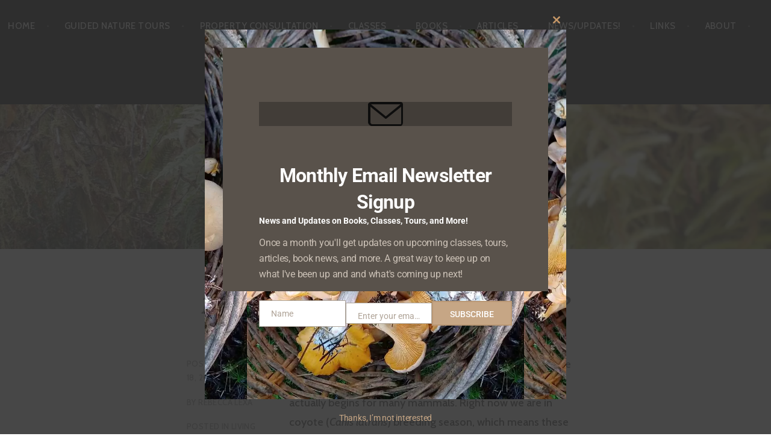

--- FILE ---
content_type: text/html; charset=UTF-8
request_url: https://rebeccalexa.com/how-dangerous-are-coyote-encounters/
body_size: 33044
content:
<!DOCTYPE html>
<html lang="en-US">
<head>
	<!-- Global site tag (gtag.js) - Google Analytics -->
<script async src="https://www.googletagmanager.com/gtag/js?id=G-FS2RWRZPDL"></script>
<script>
  window.dataLayer = window.dataLayer || [];
  function gtag(){dataLayer.push(arguments);}
  gtag('js', new Date());

  gtag('config', 'G-FS2RWRZPDL');
</script>
<meta charset="UTF-8">
<meta name="viewport" content="width=device-width, initial-scale=1">
<link rel="profile" href="http://gmpg.org/xfn/11">
<link rel="pingback" href="https://rebeccalexa.com/xmlrpc.php">

<meta name='robots' content='index, follow, max-image-preview:large, max-snippet:-1, max-video-preview:-1' />
<meta name="follow.[base64]" content="ETZvsSwa7j1DZd8dQNsn"/>
	<!-- This site is optimized with the Yoast SEO plugin v26.8 - https://yoast.com/product/yoast-seo-wordpress/ -->
	<title>How Dangerous Are Coyote Encounters? - Rebecca Lexa, Naturalist</title>
	<meta name="description" content="Are coyotes a threat? What happens if a coyote follows you? Will you be attacked? Find out the truth about coyote encounters here!" />
	<link rel="canonical" href="https://rebeccalexa.com/how-dangerous-are-coyote-encounters/" />
	<meta property="og:locale" content="en_US" />
	<meta property="og:type" content="article" />
	<meta property="og:title" content="How Dangerous Are Coyote Encounters? - Rebecca Lexa, Naturalist" />
	<meta property="og:description" content="Are coyotes a threat? What happens if a coyote follows you? Will you be attacked? Find out the truth about coyote encounters here!" />
	<meta property="og:url" content="https://rebeccalexa.com/how-dangerous-are-coyote-encounters/" />
	<meta property="og:site_name" content="Rebecca Lexa, Naturalist" />
	<meta property="article:publisher" content="https://www.facebook.com/rebeccathenatureeducator/" />
	<meta property="article:author" content="https://www.facebook.com/rebeccathenatureeducator/" />
	<meta property="article:published_time" content="2022-01-18T23:09:28+00:00" />
	<meta property="article:modified_time" content="2025-05-14T00:05:10+00:00" />
	<meta property="og:image" content="https://rebeccalexa.com/wp-content/uploads/2022/01/Urban_Coyotes_35970298854.jpg" />
	<meta property="og:image:width" content="640" />
	<meta property="og:image:height" content="427" />
	<meta property="og:image:type" content="image/jpeg" />
	<meta name="author" content="Rebecca Lexa" />
	<meta name="twitter:card" content="summary_large_image" />
	<meta name="twitter:label1" content="Written by" />
	<meta name="twitter:data1" content="Rebecca Lexa" />
	<meta name="twitter:label2" content="Est. reading time" />
	<meta name="twitter:data2" content="10 minutes" />
	<script type="application/ld+json" class="yoast-schema-graph">{"@context":"https://schema.org","@graph":[{"@type":"Article","@id":"https://rebeccalexa.com/how-dangerous-are-coyote-encounters/#article","isPartOf":{"@id":"https://rebeccalexa.com/how-dangerous-are-coyote-encounters/"},"author":{"name":"Rebecca Lexa","@id":"https://rebeccalexa.com/#/schema/person/1cd8ae98eaa3018bf25e2babd11087f9"},"headline":"How Dangerous Are Coyote Encounters?","datePublished":"2022-01-18T23:09:28+00:00","dateModified":"2025-05-14T00:05:10+00:00","mainEntityOfPage":{"@id":"https://rebeccalexa.com/how-dangerous-are-coyote-encounters/"},"wordCount":2001,"commentCount":6,"publisher":{"@id":"https://rebeccalexa.com/#/schema/person/1cd8ae98eaa3018bf25e2babd11087f9"},"image":{"@id":"https://rebeccalexa.com/how-dangerous-are-coyote-encounters/#primaryimage"},"thumbnailUrl":"https://rebeccalexa.com/wp-content/uploads/2022/01/Urban_Coyotes_35970298854-300x200.jpg","articleSection":["Living With Nature","Mammals","Nature","Wildlife"],"inLanguage":"en-US","potentialAction":[{"@type":"CommentAction","name":"Comment","target":["https://rebeccalexa.com/how-dangerous-are-coyote-encounters/#respond"]}]},{"@type":"WebPage","@id":"https://rebeccalexa.com/how-dangerous-are-coyote-encounters/","url":"https://rebeccalexa.com/how-dangerous-are-coyote-encounters/","name":"How Dangerous Are Coyote Encounters? - Rebecca Lexa, Naturalist","isPartOf":{"@id":"https://rebeccalexa.com/#website"},"primaryImageOfPage":{"@id":"https://rebeccalexa.com/how-dangerous-are-coyote-encounters/#primaryimage"},"image":{"@id":"https://rebeccalexa.com/how-dangerous-are-coyote-encounters/#primaryimage"},"thumbnailUrl":"https://rebeccalexa.com/wp-content/uploads/2022/01/Urban_Coyotes_35970298854-300x200.jpg","datePublished":"2022-01-18T23:09:28+00:00","dateModified":"2025-05-14T00:05:10+00:00","description":"Are coyotes a threat? What happens if a coyote follows you? Will you be attacked? Find out the truth about coyote encounters here!","breadcrumb":{"@id":"https://rebeccalexa.com/how-dangerous-are-coyote-encounters/#breadcrumb"},"inLanguage":"en-US","potentialAction":[{"@type":"ReadAction","target":["https://rebeccalexa.com/how-dangerous-are-coyote-encounters/"]}]},{"@type":"ImageObject","inLanguage":"en-US","@id":"https://rebeccalexa.com/how-dangerous-are-coyote-encounters/#primaryimage","url":"https://rebeccalexa.com/wp-content/uploads/2022/01/Urban_Coyotes_35970298854.jpg","contentUrl":"https://rebeccalexa.com/wp-content/uploads/2022/01/Urban_Coyotes_35970298854.jpg","width":640,"height":427,"caption":"Coyote standing in a parking lot for coyote encounters"},{"@type":"BreadcrumbList","@id":"https://rebeccalexa.com/how-dangerous-are-coyote-encounters/#breadcrumb","itemListElement":[{"@type":"ListItem","position":1,"name":"Home","item":"https://rebeccalexa.com/"},{"@type":"ListItem","position":2,"name":"Articles","item":"https://rebeccalexa.com/articles/"},{"@type":"ListItem","position":3,"name":"How Dangerous Are Coyote Encounters?"}]},{"@type":"WebSite","@id":"https://rebeccalexa.com/#website","url":"https://rebeccalexa.com/","name":"Rebecca Lexa, Naturalist","description":"","publisher":{"@id":"https://rebeccalexa.com/#/schema/person/1cd8ae98eaa3018bf25e2babd11087f9"},"potentialAction":[{"@type":"SearchAction","target":{"@type":"EntryPoint","urlTemplate":"https://rebeccalexa.com/?s={search_term_string}"},"query-input":{"@type":"PropertyValueSpecification","valueRequired":true,"valueName":"search_term_string"}}],"inLanguage":"en-US"},{"@type":["Person","Organization"],"@id":"https://rebeccalexa.com/#/schema/person/1cd8ae98eaa3018bf25e2babd11087f9","name":"Rebecca Lexa","image":{"@type":"ImageObject","inLanguage":"en-US","@id":"https://rebeccalexa.com/#/schema/person/image/","url":"https://i2.wp.com/rebeccalexa.com/wp-content/uploads/2021/09/20210914_190813-1.jpg?fit=750%2C1000&ssl=1","contentUrl":"https://i2.wp.com/rebeccalexa.com/wp-content/uploads/2021/09/20210914_190813-1.jpg?fit=750%2C1000&ssl=1","width":750,"height":1000,"caption":"Rebecca Lexa"},"logo":{"@id":"https://rebeccalexa.com/#/schema/person/image/"},"description":"I am a lifelong nature nerd whose favorite thing in the world is sharing my love of nature with others! While I grew up on the northern end of the Ozarks in Missouri, I have lived in the Pacific Northwest since 2006. Wherever I’ve lived, I’ve endeavored to learn as much as I can about the animals, plants, fungi, and other natural history of the region. And to be very fair, I’ve never met an ecosystem I didn’t like! I am of the firm belief that you don’t need a formal degree in STEM fields to be a citizen naturalist or a science communicator, and there’s still plenty you can learn about the natural sciences. I speak from experience; while I had aspirations of studying biology in college, my math skills forced me to take a different route. My educational background is largely in the humanities; I have a B.A. in English and a M.A. in Counseling Psychology with a certificate in Ecopsychology. I am also a certified Oregon Master Naturalist, as well as a certified Wilderness First Responder. My goal as a nature educator is to help people of all educational backgrounds to be able to not only appreciate and explore the nature around them but to be able to communicate to others about the natural wonders of our world. My classes are designed to be accessible without excessively watering down the material. While I do enjoy teaching children of all ages, I especially love showing adults that nature education doesn’t have to stop with graduation. While it may sometimes be more challenging to fit learning into our busy lives, my single-session classes are specifically designed to accommodate busy schedules that might not fit a longer, multi-week class. When I’m not teaching, I enjoy hiking and traveling around the Pacific Northwest with my dog, reading everything from field guides to fantasy novels, training in martial arts, playing tabletop roleplaying games, and creating art in various media. I currently live on a farm with friends where I get to help tend to my flock of chickens, several sheep and their guard llama, more ducks than anyone knows what to do with, and a nursery full of native plants. I’m working toward my childhood goal of being able to buy a piece of land that I can restore and protect so it will never be developed or destroyed.","sameAs":["https://rebeccalexa.com","https://www.facebook.com/rebeccathenatureeducator/","https://www.linkedin.com/in/rebeccalexanaturalist/"]}]}</script>
	<!-- / Yoast SEO plugin. -->


<link rel='dns-prefetch' href='//www.google.com' />
<link rel='dns-prefetch' href='//fonts.googleapis.com' />
<link rel="alternate" type="application/rss+xml" title="Rebecca Lexa, Naturalist &raquo; Feed" href="https://rebeccalexa.com/feed/" />
<link rel="alternate" type="application/rss+xml" title="Rebecca Lexa, Naturalist &raquo; Comments Feed" href="https://rebeccalexa.com/comments/feed/" />
<link rel="alternate" type="application/rss+xml" title="Rebecca Lexa, Naturalist &raquo; How Dangerous Are Coyote Encounters? Comments Feed" href="https://rebeccalexa.com/how-dangerous-are-coyote-encounters/feed/" />
<link rel="alternate" title="oEmbed (JSON)" type="application/json+oembed" href="https://rebeccalexa.com/wp-json/oembed/1.0/embed?url=https%3A%2F%2Frebeccalexa.com%2Fhow-dangerous-are-coyote-encounters%2F" />
<link rel="alternate" title="oEmbed (XML)" type="text/xml+oembed" href="https://rebeccalexa.com/wp-json/oembed/1.0/embed?url=https%3A%2F%2Frebeccalexa.com%2Fhow-dangerous-are-coyote-encounters%2F&#038;format=xml" />
		<!-- This site uses the Google Analytics by MonsterInsights plugin v9.11.1 - Using Analytics tracking - https://www.monsterinsights.com/ -->
							<script src="//www.googletagmanager.com/gtag/js?id=G-JKFR55G37Q"  data-cfasync="false" data-wpfc-render="false" type="text/javascript" async></script>
			<script data-cfasync="false" data-wpfc-render="false" type="text/javascript">
				var mi_version = '9.11.1';
				var mi_track_user = true;
				var mi_no_track_reason = '';
								var MonsterInsightsDefaultLocations = {"page_location":"https:\/\/rebeccalexa.com\/how-dangerous-are-coyote-encounters\/"};
								if ( typeof MonsterInsightsPrivacyGuardFilter === 'function' ) {
					var MonsterInsightsLocations = (typeof MonsterInsightsExcludeQuery === 'object') ? MonsterInsightsPrivacyGuardFilter( MonsterInsightsExcludeQuery ) : MonsterInsightsPrivacyGuardFilter( MonsterInsightsDefaultLocations );
				} else {
					var MonsterInsightsLocations = (typeof MonsterInsightsExcludeQuery === 'object') ? MonsterInsightsExcludeQuery : MonsterInsightsDefaultLocations;
				}

								var disableStrs = [
										'ga-disable-G-JKFR55G37Q',
									];

				/* Function to detect opted out users */
				function __gtagTrackerIsOptedOut() {
					for (var index = 0; index < disableStrs.length; index++) {
						if (document.cookie.indexOf(disableStrs[index] + '=true') > -1) {
							return true;
						}
					}

					return false;
				}

				/* Disable tracking if the opt-out cookie exists. */
				if (__gtagTrackerIsOptedOut()) {
					for (var index = 0; index < disableStrs.length; index++) {
						window[disableStrs[index]] = true;
					}
				}

				/* Opt-out function */
				function __gtagTrackerOptout() {
					for (var index = 0; index < disableStrs.length; index++) {
						document.cookie = disableStrs[index] + '=true; expires=Thu, 31 Dec 2099 23:59:59 UTC; path=/';
						window[disableStrs[index]] = true;
					}
				}

				if ('undefined' === typeof gaOptout) {
					function gaOptout() {
						__gtagTrackerOptout();
					}
				}
								window.dataLayer = window.dataLayer || [];

				window.MonsterInsightsDualTracker = {
					helpers: {},
					trackers: {},
				};
				if (mi_track_user) {
					function __gtagDataLayer() {
						dataLayer.push(arguments);
					}

					function __gtagTracker(type, name, parameters) {
						if (!parameters) {
							parameters = {};
						}

						if (parameters.send_to) {
							__gtagDataLayer.apply(null, arguments);
							return;
						}

						if (type === 'event') {
														parameters.send_to = monsterinsights_frontend.v4_id;
							var hookName = name;
							if (typeof parameters['event_category'] !== 'undefined') {
								hookName = parameters['event_category'] + ':' + name;
							}

							if (typeof MonsterInsightsDualTracker.trackers[hookName] !== 'undefined') {
								MonsterInsightsDualTracker.trackers[hookName](parameters);
							} else {
								__gtagDataLayer('event', name, parameters);
							}
							
						} else {
							__gtagDataLayer.apply(null, arguments);
						}
					}

					__gtagTracker('js', new Date());
					__gtagTracker('set', {
						'developer_id.dZGIzZG': true,
											});
					if ( MonsterInsightsLocations.page_location ) {
						__gtagTracker('set', MonsterInsightsLocations);
					}
										__gtagTracker('config', 'G-JKFR55G37Q', {"forceSSL":"true","link_attribution":"true"} );
										window.gtag = __gtagTracker;										(function () {
						/* https://developers.google.com/analytics/devguides/collection/analyticsjs/ */
						/* ga and __gaTracker compatibility shim. */
						var noopfn = function () {
							return null;
						};
						var newtracker = function () {
							return new Tracker();
						};
						var Tracker = function () {
							return null;
						};
						var p = Tracker.prototype;
						p.get = noopfn;
						p.set = noopfn;
						p.send = function () {
							var args = Array.prototype.slice.call(arguments);
							args.unshift('send');
							__gaTracker.apply(null, args);
						};
						var __gaTracker = function () {
							var len = arguments.length;
							if (len === 0) {
								return;
							}
							var f = arguments[len - 1];
							if (typeof f !== 'object' || f === null || typeof f.hitCallback !== 'function') {
								if ('send' === arguments[0]) {
									var hitConverted, hitObject = false, action;
									if ('event' === arguments[1]) {
										if ('undefined' !== typeof arguments[3]) {
											hitObject = {
												'eventAction': arguments[3],
												'eventCategory': arguments[2],
												'eventLabel': arguments[4],
												'value': arguments[5] ? arguments[5] : 1,
											}
										}
									}
									if ('pageview' === arguments[1]) {
										if ('undefined' !== typeof arguments[2]) {
											hitObject = {
												'eventAction': 'page_view',
												'page_path': arguments[2],
											}
										}
									}
									if (typeof arguments[2] === 'object') {
										hitObject = arguments[2];
									}
									if (typeof arguments[5] === 'object') {
										Object.assign(hitObject, arguments[5]);
									}
									if ('undefined' !== typeof arguments[1].hitType) {
										hitObject = arguments[1];
										if ('pageview' === hitObject.hitType) {
											hitObject.eventAction = 'page_view';
										}
									}
									if (hitObject) {
										action = 'timing' === arguments[1].hitType ? 'timing_complete' : hitObject.eventAction;
										hitConverted = mapArgs(hitObject);
										__gtagTracker('event', action, hitConverted);
									}
								}
								return;
							}

							function mapArgs(args) {
								var arg, hit = {};
								var gaMap = {
									'eventCategory': 'event_category',
									'eventAction': 'event_action',
									'eventLabel': 'event_label',
									'eventValue': 'event_value',
									'nonInteraction': 'non_interaction',
									'timingCategory': 'event_category',
									'timingVar': 'name',
									'timingValue': 'value',
									'timingLabel': 'event_label',
									'page': 'page_path',
									'location': 'page_location',
									'title': 'page_title',
									'referrer' : 'page_referrer',
								};
								for (arg in args) {
																		if (!(!args.hasOwnProperty(arg) || !gaMap.hasOwnProperty(arg))) {
										hit[gaMap[arg]] = args[arg];
									} else {
										hit[arg] = args[arg];
									}
								}
								return hit;
							}

							try {
								f.hitCallback();
							} catch (ex) {
							}
						};
						__gaTracker.create = newtracker;
						__gaTracker.getByName = newtracker;
						__gaTracker.getAll = function () {
							return [];
						};
						__gaTracker.remove = noopfn;
						__gaTracker.loaded = true;
						window['__gaTracker'] = __gaTracker;
					})();
									} else {
										console.log("");
					(function () {
						function __gtagTracker() {
							return null;
						}

						window['__gtagTracker'] = __gtagTracker;
						window['gtag'] = __gtagTracker;
					})();
									}
			</script>
							<!-- / Google Analytics by MonsterInsights -->
		<style id='wp-img-auto-sizes-contain-inline-css' type='text/css'>
img:is([sizes=auto i],[sizes^="auto," i]){contain-intrinsic-size:3000px 1500px}
/*# sourceURL=wp-img-auto-sizes-contain-inline-css */
</style>
<style id='classic-theme-styles-inline-css' type='text/css'>
/*! This file is auto-generated */
.wp-block-button__link{color:#fff;background-color:#32373c;border-radius:9999px;box-shadow:none;text-decoration:none;padding:calc(.667em + 2px) calc(1.333em + 2px);font-size:1.125em}.wp-block-file__button{background:#32373c;color:#fff;text-decoration:none}
/*# sourceURL=/wp-includes/css/classic-themes.min.css */
</style>
<style id='global-styles-inline-css' type='text/css'>
:root{--wp--preset--aspect-ratio--square: 1;--wp--preset--aspect-ratio--4-3: 4/3;--wp--preset--aspect-ratio--3-4: 3/4;--wp--preset--aspect-ratio--3-2: 3/2;--wp--preset--aspect-ratio--2-3: 2/3;--wp--preset--aspect-ratio--16-9: 16/9;--wp--preset--aspect-ratio--9-16: 9/16;--wp--preset--color--black: #000000;--wp--preset--color--cyan-bluish-gray: #abb8c3;--wp--preset--color--white: #ffffff;--wp--preset--color--pale-pink: #f78da7;--wp--preset--color--vivid-red: #cf2e2e;--wp--preset--color--luminous-vivid-orange: #ff6900;--wp--preset--color--luminous-vivid-amber: #fcb900;--wp--preset--color--light-green-cyan: #7bdcb5;--wp--preset--color--vivid-green-cyan: #00d084;--wp--preset--color--pale-cyan-blue: #8ed1fc;--wp--preset--color--vivid-cyan-blue: #0693e3;--wp--preset--color--vivid-purple: #9b51e0;--wp--preset--gradient--vivid-cyan-blue-to-vivid-purple: linear-gradient(135deg,rgb(6,147,227) 0%,rgb(155,81,224) 100%);--wp--preset--gradient--light-green-cyan-to-vivid-green-cyan: linear-gradient(135deg,rgb(122,220,180) 0%,rgb(0,208,130) 100%);--wp--preset--gradient--luminous-vivid-amber-to-luminous-vivid-orange: linear-gradient(135deg,rgb(252,185,0) 0%,rgb(255,105,0) 100%);--wp--preset--gradient--luminous-vivid-orange-to-vivid-red: linear-gradient(135deg,rgb(255,105,0) 0%,rgb(207,46,46) 100%);--wp--preset--gradient--very-light-gray-to-cyan-bluish-gray: linear-gradient(135deg,rgb(238,238,238) 0%,rgb(169,184,195) 100%);--wp--preset--gradient--cool-to-warm-spectrum: linear-gradient(135deg,rgb(74,234,220) 0%,rgb(151,120,209) 20%,rgb(207,42,186) 40%,rgb(238,44,130) 60%,rgb(251,105,98) 80%,rgb(254,248,76) 100%);--wp--preset--gradient--blush-light-purple: linear-gradient(135deg,rgb(255,206,236) 0%,rgb(152,150,240) 100%);--wp--preset--gradient--blush-bordeaux: linear-gradient(135deg,rgb(254,205,165) 0%,rgb(254,45,45) 50%,rgb(107,0,62) 100%);--wp--preset--gradient--luminous-dusk: linear-gradient(135deg,rgb(255,203,112) 0%,rgb(199,81,192) 50%,rgb(65,88,208) 100%);--wp--preset--gradient--pale-ocean: linear-gradient(135deg,rgb(255,245,203) 0%,rgb(182,227,212) 50%,rgb(51,167,181) 100%);--wp--preset--gradient--electric-grass: linear-gradient(135deg,rgb(202,248,128) 0%,rgb(113,206,126) 100%);--wp--preset--gradient--midnight: linear-gradient(135deg,rgb(2,3,129) 0%,rgb(40,116,252) 100%);--wp--preset--font-size--small: 13px;--wp--preset--font-size--medium: 20px;--wp--preset--font-size--large: 36px;--wp--preset--font-size--x-large: 42px;--wp--preset--spacing--20: 0.44rem;--wp--preset--spacing--30: 0.67rem;--wp--preset--spacing--40: 1rem;--wp--preset--spacing--50: 1.5rem;--wp--preset--spacing--60: 2.25rem;--wp--preset--spacing--70: 3.38rem;--wp--preset--spacing--80: 5.06rem;--wp--preset--shadow--natural: 6px 6px 9px rgba(0, 0, 0, 0.2);--wp--preset--shadow--deep: 12px 12px 50px rgba(0, 0, 0, 0.4);--wp--preset--shadow--sharp: 6px 6px 0px rgba(0, 0, 0, 0.2);--wp--preset--shadow--outlined: 6px 6px 0px -3px rgb(255, 255, 255), 6px 6px rgb(0, 0, 0);--wp--preset--shadow--crisp: 6px 6px 0px rgb(0, 0, 0);}:where(.is-layout-flex){gap: 0.5em;}:where(.is-layout-grid){gap: 0.5em;}body .is-layout-flex{display: flex;}.is-layout-flex{flex-wrap: wrap;align-items: center;}.is-layout-flex > :is(*, div){margin: 0;}body .is-layout-grid{display: grid;}.is-layout-grid > :is(*, div){margin: 0;}:where(.wp-block-columns.is-layout-flex){gap: 2em;}:where(.wp-block-columns.is-layout-grid){gap: 2em;}:where(.wp-block-post-template.is-layout-flex){gap: 1.25em;}:where(.wp-block-post-template.is-layout-grid){gap: 1.25em;}.has-black-color{color: var(--wp--preset--color--black) !important;}.has-cyan-bluish-gray-color{color: var(--wp--preset--color--cyan-bluish-gray) !important;}.has-white-color{color: var(--wp--preset--color--white) !important;}.has-pale-pink-color{color: var(--wp--preset--color--pale-pink) !important;}.has-vivid-red-color{color: var(--wp--preset--color--vivid-red) !important;}.has-luminous-vivid-orange-color{color: var(--wp--preset--color--luminous-vivid-orange) !important;}.has-luminous-vivid-amber-color{color: var(--wp--preset--color--luminous-vivid-amber) !important;}.has-light-green-cyan-color{color: var(--wp--preset--color--light-green-cyan) !important;}.has-vivid-green-cyan-color{color: var(--wp--preset--color--vivid-green-cyan) !important;}.has-pale-cyan-blue-color{color: var(--wp--preset--color--pale-cyan-blue) !important;}.has-vivid-cyan-blue-color{color: var(--wp--preset--color--vivid-cyan-blue) !important;}.has-vivid-purple-color{color: var(--wp--preset--color--vivid-purple) !important;}.has-black-background-color{background-color: var(--wp--preset--color--black) !important;}.has-cyan-bluish-gray-background-color{background-color: var(--wp--preset--color--cyan-bluish-gray) !important;}.has-white-background-color{background-color: var(--wp--preset--color--white) !important;}.has-pale-pink-background-color{background-color: var(--wp--preset--color--pale-pink) !important;}.has-vivid-red-background-color{background-color: var(--wp--preset--color--vivid-red) !important;}.has-luminous-vivid-orange-background-color{background-color: var(--wp--preset--color--luminous-vivid-orange) !important;}.has-luminous-vivid-amber-background-color{background-color: var(--wp--preset--color--luminous-vivid-amber) !important;}.has-light-green-cyan-background-color{background-color: var(--wp--preset--color--light-green-cyan) !important;}.has-vivid-green-cyan-background-color{background-color: var(--wp--preset--color--vivid-green-cyan) !important;}.has-pale-cyan-blue-background-color{background-color: var(--wp--preset--color--pale-cyan-blue) !important;}.has-vivid-cyan-blue-background-color{background-color: var(--wp--preset--color--vivid-cyan-blue) !important;}.has-vivid-purple-background-color{background-color: var(--wp--preset--color--vivid-purple) !important;}.has-black-border-color{border-color: var(--wp--preset--color--black) !important;}.has-cyan-bluish-gray-border-color{border-color: var(--wp--preset--color--cyan-bluish-gray) !important;}.has-white-border-color{border-color: var(--wp--preset--color--white) !important;}.has-pale-pink-border-color{border-color: var(--wp--preset--color--pale-pink) !important;}.has-vivid-red-border-color{border-color: var(--wp--preset--color--vivid-red) !important;}.has-luminous-vivid-orange-border-color{border-color: var(--wp--preset--color--luminous-vivid-orange) !important;}.has-luminous-vivid-amber-border-color{border-color: var(--wp--preset--color--luminous-vivid-amber) !important;}.has-light-green-cyan-border-color{border-color: var(--wp--preset--color--light-green-cyan) !important;}.has-vivid-green-cyan-border-color{border-color: var(--wp--preset--color--vivid-green-cyan) !important;}.has-pale-cyan-blue-border-color{border-color: var(--wp--preset--color--pale-cyan-blue) !important;}.has-vivid-cyan-blue-border-color{border-color: var(--wp--preset--color--vivid-cyan-blue) !important;}.has-vivid-purple-border-color{border-color: var(--wp--preset--color--vivid-purple) !important;}.has-vivid-cyan-blue-to-vivid-purple-gradient-background{background: var(--wp--preset--gradient--vivid-cyan-blue-to-vivid-purple) !important;}.has-light-green-cyan-to-vivid-green-cyan-gradient-background{background: var(--wp--preset--gradient--light-green-cyan-to-vivid-green-cyan) !important;}.has-luminous-vivid-amber-to-luminous-vivid-orange-gradient-background{background: var(--wp--preset--gradient--luminous-vivid-amber-to-luminous-vivid-orange) !important;}.has-luminous-vivid-orange-to-vivid-red-gradient-background{background: var(--wp--preset--gradient--luminous-vivid-orange-to-vivid-red) !important;}.has-very-light-gray-to-cyan-bluish-gray-gradient-background{background: var(--wp--preset--gradient--very-light-gray-to-cyan-bluish-gray) !important;}.has-cool-to-warm-spectrum-gradient-background{background: var(--wp--preset--gradient--cool-to-warm-spectrum) !important;}.has-blush-light-purple-gradient-background{background: var(--wp--preset--gradient--blush-light-purple) !important;}.has-blush-bordeaux-gradient-background{background: var(--wp--preset--gradient--blush-bordeaux) !important;}.has-luminous-dusk-gradient-background{background: var(--wp--preset--gradient--luminous-dusk) !important;}.has-pale-ocean-gradient-background{background: var(--wp--preset--gradient--pale-ocean) !important;}.has-electric-grass-gradient-background{background: var(--wp--preset--gradient--electric-grass) !important;}.has-midnight-gradient-background{background: var(--wp--preset--gradient--midnight) !important;}.has-small-font-size{font-size: var(--wp--preset--font-size--small) !important;}.has-medium-font-size{font-size: var(--wp--preset--font-size--medium) !important;}.has-large-font-size{font-size: var(--wp--preset--font-size--large) !important;}.has-x-large-font-size{font-size: var(--wp--preset--font-size--x-large) !important;}
:where(.wp-block-post-template.is-layout-flex){gap: 1.25em;}:where(.wp-block-post-template.is-layout-grid){gap: 1.25em;}
:where(.wp-block-term-template.is-layout-flex){gap: 1.25em;}:where(.wp-block-term-template.is-layout-grid){gap: 1.25em;}
:where(.wp-block-columns.is-layout-flex){gap: 2em;}:where(.wp-block-columns.is-layout-grid){gap: 2em;}
:root :where(.wp-block-pullquote){font-size: 1.5em;line-height: 1.6;}
/*# sourceURL=global-styles-inline-css */
</style>
<link rel='stylesheet' id='wpo_min-header-0-css' href='https://rebeccalexa.com/wp-content/cache/wpo-minify/1769823423/assets/wpo-minify-header-ec263001.min.css' type='text/css' media='all' />
<link rel='stylesheet' id='genericons-css' href='https://rebeccalexa.com/wp-content/themes/argent/genericons/genericons.css' type='text/css' media='all' />
<script type="text/javascript" src="https://rebeccalexa.com/wp-content/cache/wpo-minify/1769823423/assets/wpo-minify-header-59b10ed8.min.js" id="wpo_min-header-0-js" async="async" data-wp-strategy="async"></script>
<script type="text/javascript" src="https://rebeccalexa.com/wp-content/cache/wpo-minify/1769823423/assets/wpo-minify-header-7c5c0e62.min.js" id="wpo_min-header-1-js"></script>
<link rel="https://api.w.org/" href="https://rebeccalexa.com/wp-json/" /><link rel="alternate" title="JSON" type="application/json" href="https://rebeccalexa.com/wp-json/wp/v2/posts/688" /><link rel="EditURI" type="application/rsd+xml" title="RSD" href="https://rebeccalexa.com/xmlrpc.php?rsd" />
<meta name="generator" content="WordPress 6.9" />
<link rel='shortlink' href='https://rebeccalexa.com?p=688' />
		<style type="text/css">
					</style>
	<meta name="follow.[base64]" content="ETZvsSwa7j1DZd8dQNsn"/>
<!-- WP Simple Shopping Cart plugin v5.2.6 - https://wordpress.org/plugins/wordpress-simple-paypal-shopping-cart/ -->
	<script type="text/javascript">
	function ReadForm (obj1, tst) {
	    // Read the user form
	    var i,j,pos;
	    val_total="";val_combo="";

	    for (i=0; i<obj1.length; i++)
	    {
	        // run entire form
	        obj = obj1.elements[i];           // a form element

	        if (obj.type == "select-one")
	        {   // just selects
	            if (obj.name == "quantity" ||
	                obj.name == "amount") continue;
		        pos = obj.selectedIndex;        // which option selected
		        
		        const selected_option = obj.options[pos];
		        
		        val = selected_option?.value;   // selected value
		        if (selected_option?.getAttribute("data-display-text")){
                    val = selected_option?.getAttribute("data-display-text");
                }
		        
		        val_combo = val_combo + " (" + val + ")";
	        }
	    }
		// Now summarize everything we have processed above
		val_total = obj1.product_tmp.value + val_combo;
		obj1.wspsc_product.value = val_total;
	}
	</script>
    			<link rel="preload" href="https://rebeccalexa.com/wp-content/plugins/wordpress-popup/assets/hustle-ui/fonts/hustle-icons-font.woff2" as="font" type="font/woff2" crossorigin>
		<meta name="generator" content="Elementor 3.34.4; features: additional_custom_breakpoints; settings: css_print_method-external, google_font-enabled, font_display-auto">
			<style>
				.e-con.e-parent:nth-of-type(n+4):not(.e-lazyloaded):not(.e-no-lazyload),
				.e-con.e-parent:nth-of-type(n+4):not(.e-lazyloaded):not(.e-no-lazyload) * {
					background-image: none !important;
				}
				@media screen and (max-height: 1024px) {
					.e-con.e-parent:nth-of-type(n+3):not(.e-lazyloaded):not(.e-no-lazyload),
					.e-con.e-parent:nth-of-type(n+3):not(.e-lazyloaded):not(.e-no-lazyload) * {
						background-image: none !important;
					}
				}
				@media screen and (max-height: 640px) {
					.e-con.e-parent:nth-of-type(n+2):not(.e-lazyloaded):not(.e-no-lazyload),
					.e-con.e-parent:nth-of-type(n+2):not(.e-lazyloaded):not(.e-no-lazyload) * {
						background-image: none !important;
					}
				}
			</style>
				<style type="text/css">
			.site-title a,
		.site-description {
			color: #000000;
		}
		.site-title {
			border-color: #000000;
		}
	
	</style>
<style id="hustle-module-1-0-styles" class="hustle-module-styles hustle-module-styles-1">@media screen and (min-width: 783px) {.hustle-ui:not(.hustle-size--small).module_id_1 .hustle-popup-content {max-width: 600px;max-height: none;max-height: unset;overflow-y: initial;}}@media screen and (min-width: 783px) { .hustle-layout {max-height: none;max-height: unset;}} .hustle-ui.module_id_1  {padding-right: 15px;padding-left: 15px;}.hustle-ui.module_id_1  .hustle-popup-content .hustle-info,.hustle-ui.module_id_1  .hustle-popup-content .hustle-optin {padding-top: 0px;padding-bottom: 0px;}@media screen and (min-width: 783px) {.hustle-ui:not(.hustle-size--small).module_id_1  {padding-right: 15px;padding-left: 15px;}.hustle-ui:not(.hustle-size--small).module_id_1  .hustle-popup-content .hustle-info,.hustle-ui:not(.hustle-size--small).module_id_1  .hustle-popup-content .hustle-optin {padding-top: 0px;padding-bottom: 0px;}} .hustle-ui.module_id_1 .hustle-layout .hustle-layout-body {margin: 0px 0px 0px 0px;padding: 30px 30px 30px 30px;border-width: 0px 0px 0px 0px;border-style: solid;border-color: #DADADA;border-radius: 0px 0px 0px 0px;overflow: hidden;background-color: #46403B;-moz-box-shadow: 0px 0px 0px 0px rgba(0,0,0,0);-webkit-box-shadow: 0px 0px 0px 0px rgba(0,0,0,0);box-shadow: 0px 0px 0px 0px rgba(0,0,0,0);background-image: url(https://rebeccalexa.com/wp-content/uploads/2022/08/20220817_161820.jpg);background-repeat: repeat;background-size: contain;background-position: center center;background-clip: padding-box;}@media screen and (min-width: 783px) {.hustle-ui:not(.hustle-size--small).module_id_1 .hustle-layout .hustle-layout-body {margin: 0px 0px 0px 0px;padding: 30px 30px 30px 30px;border-width: 0px 0px 0px 0px;border-style: solid;border-radius: 0px 0px 0px 0px;-moz-box-shadow: 0px 0px 0px 0px rgba(0,0,0,0);-webkit-box-shadow: 0px 0px 0px 0px rgba(0,0,0,0);box-shadow: 0px 0px 0px 0px rgba(0,0,0,0);background-repeat: repeat;background-size: contain;background-position: center center;}} .hustle-ui.module_id_1 .hustle-layout .hustle-layout-content {padding: 58px 28px 15px 28px;border-width: 2px 2px 0px 2px;border-style: solid;border-radius: 0px 0px 0px 0px;border-color: rgba(0,0,0,0);background-color: #59524B;-moz-box-shadow: 0px 0px 0px 0px rgba(0,0,0,0);-webkit-box-shadow: 0px 0px 0px 0px rgba(0,0,0,0);box-shadow: 0px 0px 0px 0px rgba(0,0,0,0);}.hustle-ui.module_id_1 .hustle-main-wrapper {position: relative;padding:32px 0 0;}@media screen and (min-width: 783px) {.hustle-ui:not(.hustle-size--small).module_id_1 .hustle-layout .hustle-layout-content {padding: 88px 58px 15px 58px;border-width: 2px 2px 0px 2px;border-style: solid;border-radius: 0px 0px 0px 0px;-moz-box-shadow: 0px 0px 0px 0px rgba(0,0,0,0);-webkit-box-shadow: 0px 0px 0px 0px rgba(0,0,0,0);box-shadow: 0px 0px 0px 0px rgba(0,0,0,0);}}@media screen and (min-width: 783px) {.hustle-ui:not(.hustle-size--small).module_id_1 .hustle-main-wrapper {padding:32px 0 0;}}.hustle-ui.module_id_1 .hustle-layout .hustle-image {background-color: #423D38;}.hustle-ui.module_id_1 .hustle-layout .hustle-image {height: 40px;overflow: hidden;}@media screen and (min-width: 783px) {.hustle-ui:not(.hustle-size--small).module_id_1 .hustle-layout .hustle-image {height: 40px;}}.hustle-ui.module_id_1 .hustle-layout .hustle-image img {width: 100%;max-width: unset;height: 100%;display: block;position: absolute;object-fit: contain;-ms-interpolation-mode: bicubic;}@media all and (-ms-high-contrast: none), (-ms-high-contrast: active) {.hustle-ui.module_id_1 .hustle-layout .hustle-image img {width: auto;max-width: 100%;height: auto;max-height: 100%;}}@media screen and (min-width: 783px) {.hustle-ui:not(.hustle-size--small).module_id_1 .hustle-layout .hustle-image img {width: 100%;max-width: unset;height: 100%;display: block;position: absolute;object-fit: contain;-ms-interpolation-mode: bicubic;}}@media all and (min-width: 783px) and (-ms-high-contrast: none), (-ms-high-contrast: active) {.hustle-ui:not(.hustle-size--small).module_id_1 .hustle-layout .hustle-image img {width: auto;max-width: 100%;height: auto;max-height: 100%;}}.hustle-ui.module_id_1 .hustle-layout .hustle-image img {object-position: center center;-o-object-position: center center;}@media all and (-ms-high-contrast: none), (-ms-high-contrast: active) {.hustle-ui.module_id_1 .hustle-layout .hustle-image img {left: 50%;}}@media all and (-ms-high-contrast: none), (-ms-high-contrast: active) {.hustle-ui.module_id_1 .hustle-layout .hustle-image img {transform: translate(-50%,-50%);-ms-transform: translate(-50%,-50%);-webkit-transform: translate(-50%,-50%);}}@media all and (-ms-high-contrast: none), (-ms-high-contrast: active) {.hustle-ui.module_id_1 .hustle-layout .hustle-image img {top: 50%;}}@media all and (-ms-high-contrast: none), (-ms-high-contrast: active) {.hustle-ui.module_id_1 .hustle-layout .hustle-image img {transform: translate(-50%,-50%);-ms-transform: translate(-50%,-50%);-webkit-transform: translate(-50%,-50%);}}@media screen and (min-width: 783px) {.hustle-ui:not(.hustle-size--small).module_id_1 .hustle-layout .hustle-image img {object-position: center center;-o-object-position: center center;}}@media all and (min-width: 783px) and (-ms-high-contrast: none), (-ms-high-contrast: active) {.hustle-ui:not(.hustle-size--small).module_id_1 .hustle-layout .hustle-image img {left: 50%;right: auto;}}@media all and (min-width: 783px) and (-ms-high-contrast: none), (-ms-high-contrast: active) {.hustle-ui:not(.hustle-size--small).module_id_1 .hustle-layout .hustle-image img {transform: translate(-50%,-50%);-ms-transform: translate(-50%,-50%);-webkit-transform: translate(-50%,-50%);}}@media all and (min-width: 783px) and (-ms-high-contrast: none), (-ms-high-contrast: active) {.hustle-ui:not(.hustle-size--small).module_id_1 .hustle-layout .hustle-image img {top: 50%;bottom: auto;}}@media all and (min-width: 783px) and (-ms-high-contrast: none), (-ms-high-contrast: active) {.hustle-ui:not(.hustle-size--small).module_id_1 .hustle-layout .hustle-image img {transform: translate(-50%,-50%);-ms-transform: translate(-50%,-50%);-webkit-transform: translate(-50%,-50%);}}  .hustle-ui.module_id_1 .hustle-layout .hustle-content {margin: 0px 0px 0px 0px;padding: 30px 0px 0px 0px;border-width: 0px 0px 0px 0px;border-style: solid;border-radius: 0px 0px 0px 0px;border-color: rgba(0,0,0,0);background-color: rgba(0,0,0,0);-moz-box-shadow: 0px 0px 0px 0px rgba(0,0,0,0);-webkit-box-shadow: 0px 0px 0px 0px rgba(0,0,0,0);box-shadow: 0px 0px 0px 0px rgba(0,0,0,0);}.hustle-ui.module_id_1 .hustle-layout .hustle-content .hustle-content-wrap {padding: 30px 0 0px 0;}@media screen and (min-width: 783px) {.hustle-ui:not(.hustle-size--small).module_id_1 .hustle-layout .hustle-content {margin: 0px 0px 0px 0px;padding: 30px 0px 0px 0px;border-width: 0px 0px 0px 0px;border-style: solid;border-radius: 0px 0px 0px 0px;-moz-box-shadow: 0px 0px 0px 0px rgba(0,0,0,0);-webkit-box-shadow: 0px 0px 0px 0px rgba(0,0,0,0);box-shadow: 0px 0px 0px 0px rgba(0,0,0,0);}.hustle-ui:not(.hustle-size--small).module_id_1 .hustle-layout .hustle-content .hustle-content-wrap {padding: 30px 0 0px 0;}} .hustle-ui.module_id_1 .hustle-layout .hustle-title {display: block;margin: 0px 0px 0px 0px;padding: 0px 0px 0px 0px;border-width: 0px 0px 0px 0px;border-style: solid;border-color: rgba(0,0,0,0);border-radius: 0px 0px 0px 0px;background-color: rgba(0,0,0,0);box-shadow: 0px 0px 0px 0px rgba(0,0,0,0);-moz-box-shadow: 0px 0px 0px 0px rgba(0,0,0,0);-webkit-box-shadow: 0px 0px 0px 0px rgba(0,0,0,0);color: #FFFFFF;font: 700 32px/44px Roboto;font-style: normal;letter-spacing: -0.63px;text-transform: none;text-decoration: none;text-align: center;}@media screen and (min-width: 783px) {.hustle-ui:not(.hustle-size--small).module_id_1 .hustle-layout .hustle-title {margin: 0px 0px 0px 0px;padding: 0px 0px 0px 0px;border-width: 0px 0px 0px 0px;border-style: solid;border-radius: 0px 0px 0px 0px;box-shadow: 0px 0px 0px 0px rgba(0,0,0,0);-moz-box-shadow: 0px 0px 0px 0px rgba(0,0,0,0);-webkit-box-shadow: 0px 0px 0px 0px rgba(0,0,0,0);font: 700 32px/44px Roboto;font-style: normal;letter-spacing: -0.63px;text-transform: none;text-decoration: none;text-align: center;}} .hustle-ui.module_id_1 .hustle-layout .hustle-subtitle {display: block;margin: 0px 0px 0px 0px;padding: 0px 0px 0px 0px;border-width: 0px 0px 0px 0px;border-style: solid;border-color: rgba(0,0,0,0);border-radius: 0px 0px 0px 0px;background-color: rgba(0,0,0,0);box-shadow: 0px 0px 0px 0px rgba(0,0,0,0);-moz-box-shadow: 0px 0px 0px 0px rgba(0,0,0,0);-webkit-box-shadow: 0px 0px 0px 0px rgba(0,0,0,0);color: #FFFFFF;font: 700 14px/18px Roboto;font-style: normal;letter-spacing: 0px;text-transform: none;text-decoration: none;text-align: left;}@media screen and (min-width: 783px) {.hustle-ui:not(.hustle-size--small).module_id_1 .hustle-layout .hustle-subtitle {margin: 0px 0px 0px 0px;padding: 0px 0px 0px 0px;border-width: 0px 0px 0px 0px;border-style: solid;border-radius: 0px 0px 0px 0px;box-shadow: 0px 0px 0px 0px rgba(0,0,0,0);-moz-box-shadow: 0px 0px 0px 0px rgba(0,0,0,0);-webkit-box-shadow: 0px 0px 0px 0px rgba(0,0,0,0);font: 700 14px/18px Roboto;font-style: normal;letter-spacing: 0px;text-transform: none;text-decoration: none;text-align: left;}} .hustle-ui.module_id_1 .hustle-layout .hustle-group-content {margin: 15px 0px 0px 0px;padding: 0px 0px 0px 0px;border-color: rgba(0,0,0,0);border-width: 0px 0px 0px 0px;border-style: solid;color: #CCC2B7;}.hustle-ui.module_id_1 .hustle-layout .hustle-group-content b,.hustle-ui.module_id_1 .hustle-layout .hustle-group-content strong {font-weight: bold;}.hustle-ui.module_id_1 .hustle-layout .hustle-group-content a,.hustle-ui.module_id_1 .hustle-layout .hustle-group-content a:visited {color: #C6A685;}.hustle-ui.module_id_1 .hustle-layout .hustle-group-content a:hover {color: #A0866B;}.hustle-ui.module_id_1 .hustle-layout .hustle-group-content a:focus,.hustle-ui.module_id_1 .hustle-layout .hustle-group-content a:active {color: #A0866B;}@media screen and (min-width: 783px) {.hustle-ui:not(.hustle-size--small).module_id_1 .hustle-layout .hustle-group-content {margin: 15px 0px 0px 0px;padding: 0px 0px 0px 0px;border-width: 0px 0px 0px 0px;border-style: solid;}}.hustle-ui.module_id_1 .hustle-layout .hustle-group-content {color: #CCC2B7;font-size: 16px;line-height: 26px;font-family: Roboto;}@media screen and (min-width: 783px) {.hustle-ui:not(.hustle-size--small).module_id_1 .hustle-layout .hustle-group-content {font-size: 16px;line-height: 26px;}}.hustle-ui.module_id_1 .hustle-layout .hustle-group-content p:not([class*="forminator-"]) {margin: 0 0 10px;color: #CCC2B7;font: normal 16px/26px Roboto;font-style: normal;letter-spacing: -0.25px;text-transform: none;text-decoration: none;}.hustle-ui.module_id_1 .hustle-layout .hustle-group-content p:not([class*="forminator-"]):last-child {margin-bottom: 0;}@media screen and (min-width: 783px) {.hustle-ui:not(.hustle-size--small).module_id_1 .hustle-layout .hustle-group-content p:not([class*="forminator-"]) {margin: 0 0 10px;font: normal 16px/26px Roboto;font-style: normal;letter-spacing: -0.25px;text-transform: none;text-decoration: none;}.hustle-ui:not(.hustle-size--small).module_id_1 .hustle-layout .hustle-group-content p:not([class*="forminator-"]):last-child {margin-bottom: 0;}}.hustle-ui.module_id_1 .hustle-layout .hustle-group-content h1:not([class*="forminator-"]) {margin: 0 0 10px;color: #CCC2B7;font: 700 28px/1.4em Roboto;font-style: normal;letter-spacing: 0px;text-transform: none;text-decoration: none;}.hustle-ui.module_id_1 .hustle-layout .hustle-group-content h1:not([class*="forminator-"]):last-child {margin-bottom: 0;}@media screen and (min-width: 783px) {.hustle-ui:not(.hustle-size--small).module_id_1 .hustle-layout .hustle-group-content h1:not([class*="forminator-"]) {margin: 0 0 10px;font: 700 28px/1.4em Roboto;font-style: normal;letter-spacing: 0px;text-transform: none;text-decoration: none;}.hustle-ui:not(.hustle-size--small).module_id_1 .hustle-layout .hustle-group-content h1:not([class*="forminator-"]):last-child {margin-bottom: 0;}}.hustle-ui.module_id_1 .hustle-layout .hustle-group-content h2:not([class*="forminator-"]) {margin: 0 0 10px;color: #CCC2B7;font: 700 22px/1.4em Roboto;font-style: normal;letter-spacing: 0px;text-transform: none;text-decoration: none;}.hustle-ui.module_id_1 .hustle-layout .hustle-group-content h2:not([class*="forminator-"]):last-child {margin-bottom: 0;}@media screen and (min-width: 783px) {.hustle-ui:not(.hustle-size--small).module_id_1 .hustle-layout .hustle-group-content h2:not([class*="forminator-"]) {margin: 0 0 10px;font: 700 22px/1.4em Roboto;font-style: normal;letter-spacing: 0px;text-transform: none;text-decoration: none;}.hustle-ui:not(.hustle-size--small).module_id_1 .hustle-layout .hustle-group-content h2:not([class*="forminator-"]):last-child {margin-bottom: 0;}}.hustle-ui.module_id_1 .hustle-layout .hustle-group-content h3:not([class*="forminator-"]) {margin: 0 0 10px;color: #CCC2B7;font: 700 18px/1.4em Roboto;font-style: normal;letter-spacing: 0px;text-transform: none;text-decoration: none;}.hustle-ui.module_id_1 .hustle-layout .hustle-group-content h3:not([class*="forminator-"]):last-child {margin-bottom: 0;}@media screen and (min-width: 783px) {.hustle-ui:not(.hustle-size--small).module_id_1 .hustle-layout .hustle-group-content h3:not([class*="forminator-"]) {margin: 0 0 10px;font: 700 18px/1.4em Roboto;font-style: normal;letter-spacing: 0px;text-transform: none;text-decoration: none;}.hustle-ui:not(.hustle-size--small).module_id_1 .hustle-layout .hustle-group-content h3:not([class*="forminator-"]):last-child {margin-bottom: 0;}}.hustle-ui.module_id_1 .hustle-layout .hustle-group-content h4:not([class*="forminator-"]) {margin: 0 0 10px;color: #CCC2B7;font: 700 16px/1.4em Roboto;font-style: normal;letter-spacing: 0px;text-transform: none;text-decoration: none;}.hustle-ui.module_id_1 .hustle-layout .hustle-group-content h4:not([class*="forminator-"]):last-child {margin-bottom: 0;}@media screen and (min-width: 783px) {.hustle-ui:not(.hustle-size--small).module_id_1 .hustle-layout .hustle-group-content h4:not([class*="forminator-"]) {margin: 0 0 10px;font: 700 16px/1.4em Roboto;font-style: normal;letter-spacing: 0px;text-transform: none;text-decoration: none;}.hustle-ui:not(.hustle-size--small).module_id_1 .hustle-layout .hustle-group-content h4:not([class*="forminator-"]):last-child {margin-bottom: 0;}}.hustle-ui.module_id_1 .hustle-layout .hustle-group-content h5:not([class*="forminator-"]) {margin: 0 0 10px;color: #CCC2B7;font: 700 14px/1.4em Roboto;font-style: normal;letter-spacing: 0px;text-transform: none;text-decoration: none;}.hustle-ui.module_id_1 .hustle-layout .hustle-group-content h5:not([class*="forminator-"]):last-child {margin-bottom: 0;}@media screen and (min-width: 783px) {.hustle-ui:not(.hustle-size--small).module_id_1 .hustle-layout .hustle-group-content h5:not([class*="forminator-"]) {margin: 0 0 10px;font: 700 14px/1.4em Roboto;font-style: normal;letter-spacing: 0px;text-transform: none;text-decoration: none;}.hustle-ui:not(.hustle-size--small).module_id_1 .hustle-layout .hustle-group-content h5:not([class*="forminator-"]):last-child {margin-bottom: 0;}}.hustle-ui.module_id_1 .hustle-layout .hustle-group-content h6:not([class*="forminator-"]) {margin: 0 0 10px;color: #CCC2B7;font: 700 12px/1.4em Roboto;font-style: normal;letter-spacing: 0px;text-transform: uppercase;text-decoration: none;}.hustle-ui.module_id_1 .hustle-layout .hustle-group-content h6:not([class*="forminator-"]):last-child {margin-bottom: 0;}@media screen and (min-width: 783px) {.hustle-ui:not(.hustle-size--small).module_id_1 .hustle-layout .hustle-group-content h6:not([class*="forminator-"]) {margin: 0 0 10px;font: 700 12px/1.4em Roboto;font-style: normal;letter-spacing: 0px;text-transform: uppercase;text-decoration: none;}.hustle-ui:not(.hustle-size--small).module_id_1 .hustle-layout .hustle-group-content h6:not([class*="forminator-"]):last-child {margin-bottom: 0;}}.hustle-ui.module_id_1 .hustle-layout .hustle-group-content ol:not([class*="forminator-"]),.hustle-ui.module_id_1 .hustle-layout .hustle-group-content ul:not([class*="forminator-"]) {margin: 0 0 10px;}.hustle-ui.module_id_1 .hustle-layout .hustle-group-content ol:not([class*="forminator-"]):last-child,.hustle-ui.module_id_1 .hustle-layout .hustle-group-content ul:not([class*="forminator-"]):last-child {margin-bottom: 0;}.hustle-ui.module_id_1 .hustle-layout .hustle-group-content li:not([class*="forminator-"]) {margin: 0 0 5px;display: flex;align-items: flex-start;color: #CCC2B7;font: 400 14px/1.45em Roboto;font-style: normal;letter-spacing: 0px;text-transform: none;text-decoration: none;}.hustle-ui.module_id_1 .hustle-layout .hustle-group-content li:not([class*="forminator-"]):last-child {margin-bottom: 0;}.hustle-ui.module_id_1 .hustle-layout .hustle-group-content ol:not([class*="forminator-"]) li:before {color: #CCC2B7;flex-shrink: 0;}.hustle-ui.module_id_1 .hustle-layout .hustle-group-content ul:not([class*="forminator-"]) li:before {color: #CCC2B7;content: "\2022";font-size: 16px;flex-shrink: 0;}@media screen and (min-width: 783px) {.hustle-ui.module_id_1 .hustle-layout .hustle-group-content ol:not([class*="forminator-"]),.hustle-ui.module_id_1 .hustle-layout .hustle-group-content ul:not([class*="forminator-"]) {margin: 0 0 20px;}.hustle-ui.module_id_1 .hustle-layout .hustle-group-content ol:not([class*="forminator-"]):last-child,.hustle-ui.module_id_1 .hustle-layout .hustle-group-content ul:not([class*="forminator-"]):last-child {margin: 0;}}@media screen and (min-width: 783px) {.hustle-ui:not(.hustle-size--small).module_id_1 .hustle-layout .hustle-group-content li:not([class*="forminator-"]) {margin: 0 0 5px;font: 400 14px/1.45em Roboto;font-style: normal;letter-spacing: 0px;text-transform: none;text-decoration: none;}.hustle-ui:not(.hustle-size--small).module_id_1 .hustle-layout .hustle-group-content li:not([class*="forminator-"]):last-child {margin-bottom: 0;}}.hustle-ui.module_id_1 .hustle-layout .hustle-group-content blockquote {margin-right: 0;margin-left: 0;} .hustle-ui.module_id_1 .hustle-layout .hustle-layout-footer {margin: 20px 0px 0px 0px;text-align: center;}.hustle-ui.module_id_1 .hustle-layout .hustle-nsa-link {font-size: 14px;line-height: 22px;font-family: Roboto;letter-spacing: -0.22px;}.hustle-ui.module_id_1 .hustle-layout .hustle-nsa-link a,.hustle-ui.module_id_1 .hustle-layout .hustle-nsa-link a:visited {color: #C6A685;font-weight: 400;font-style: normal;text-transform: none;text-decoration: none;}.hustle-ui.module_id_1 .hustle-layout .hustle-nsa-link a:hover {color: #C69767;}.hustle-ui.module_id_1 .hustle-layout .hustle-nsa-link a:focus,.hustle-ui.module_id_1 .hustle-layout .hustle-nsa-link a:active {color: #C69767;}@media screen and (min-width: 783px) {.hustle-ui:not(.hustle-size--small).module_id_1 .hustle-layout .hustle-layout-footer {margin: 20px 0px 0px 0px;text-align: center;}.hustle-ui:not(.hustle-size--small).module_id_1 .hustle-layout .hustle-nsa-link {font-size: 14px;line-height: 22px;letter-spacing: -0.22px;}.hustle-ui:not(.hustle-size--small).module_id_1 .hustle-layout .hustle-nsa-link a {font-weight: 400;font-style: normal;text-transform: none;text-decoration: none;}}button.hustle-button-close .hustle-icon-close:before {font-size: inherit;}.hustle-ui.module_id_1 button.hustle-button-close {color: #C6A685;background: transparent;border-radius: 0;position: absolute;z-index: 1;display: block;width: 32px;height: 32px;right: 0;left: auto;top: 0;bottom: auto;transform: unset;}.hustle-ui.module_id_1 button.hustle-button-close .hustle-icon-close {font-size: 12px;}.hustle-ui.module_id_1 button.hustle-button-close:hover {color: #C69767;}.hustle-ui.module_id_1 button.hustle-button-close:focus {color: #C69767;}@media screen and (min-width: 783px) {.hustle-ui:not(.hustle-size--small).module_id_1 button.hustle-button-close .hustle-icon-close {font-size: 12px;}.hustle-ui:not(.hustle-size--small).module_id_1 button.hustle-button-close {background: transparent;border-radius: 0;display: block;width: 32px;height: 32px;right: 0;left: auto;top: 0;bottom: auto;transform: unset;}}.hustle-ui.module_id_1 .hustle-popup-mask {background-color: rgba(51,51,51,0.9);} .hustle-ui.module_id_1 .hustle-layout .hustle-layout-form {margin: 0px 0px 0px 0px;padding: 15px 28px 58px 28px;border-width: 0px 2px 2px 2px;border-style: solid;border-color: rgba(0,0,0,0);border-radius: 0px 0px 0px 0px;background-color: rgba(0,0,0,0);}@media screen and (min-width: 783px) {.hustle-ui:not(.hustle-size--small).module_id_1 .hustle-layout .hustle-layout-form {margin: 0px 0px 0px 0px;padding: 15px 58px 88px 58px;border-width: 0px 2px 2px 2px;border-style: solid;border-radius: 0px 0px 0px 0px;}}.hustle-ui.module_id_1 .hustle-form .hustle-form-fields {display: block;}.hustle-ui.module_id_1 .hustle-form .hustle-form-fields .hustle-field {margin-bottom: 5px;}.hustle-ui.module_id_1 .hustle-form .hustle-form-fields .hustle-button {width: 100%;}@media screen and (min-width: 783px) {.hustle-ui:not(.hustle-size--small).module_id_1 .hustle-form .hustle-form-fields {display: -webkit-box;display: -ms-flex;display: flex;-ms-flex-wrap: wrap;flex-wrap: wrap;-webkit-box-align: center;-ms-flex-align: center;align-items: center;margin-top: -0px;margin-bottom: -0px;}.hustle-ui:not(.hustle-size--small).module_id_1 .hustle-form .hustle-form-fields .hustle-field {min-width: 100px;-webkit-box-flex: 1;-ms-flex: 1;flex: 1;margin-top: 0px;margin-right: 0px;margin-bottom: 0px;}.hustle-ui:not(.hustle-size--small).module_id_1 .hustle-form .hustle-form-fields .hustle-button {width: auto;-webkit-box-flex: 0;-ms-flex: 0 0 auto;flex: 0 0 auto;margin-top: 0px;margin-bottom: 0px;}} .hustle-ui.module_id_1 .hustle-field .hustle-input {margin: 0;padding: 10px 19px 10px 19px;border-width: 1px 1px 1px 1px;border-style: solid;border-color: #ADA59C;border-radius: 0px 0px 0px 0px;background-color: #FFFFFF;box-shadow: 0px 0px 0px 0px rgba(0,0,0,0);-moz-box-shadow: 0px 0px 0px 0px rgba(0,0,0,0);-webkit-box-shadow: 0px 0px 0px 0px rgba(0,0,0,0);color: #59524B;font: normal 14px/22px Roboto;font-style: normal;letter-spacing: 0px;text-transform: none;text-align: left;}.hustle-ui.module_id_1 .hustle-field .hustle-input:hover {border-color: #4A4540;background-color: #FFFFFF;}.hustle-ui.module_id_1 .hustle-field .hustle-input:focus {border-color: #4A4540;background-color: #FFFFFF;}.hustle-ui.module_id_1  .hustle-field-error.hustle-field .hustle-input {border-color: #D43858 !important;background-color: #FFFFFF !important;}.hustle-ui.module_id_1 .hustle-field .hustle-input + .hustle-input-label [class*="hustle-icon-"] {color: #AFA397;}.hustle-ui.module_id_1 .hustle-field .hustle-input:hover + .hustle-input-label [class*="hustle-icon-"] {color: #59524B;}.hustle-ui.module_id_1 .hustle-field .hustle-input:focus + .hustle-input-label [class*="hustle-icon-"] {color: #59524B;}.hustle-ui.module_id_1  .hustle-field-error.hustle-field .hustle-input + .hustle-input-label [class*="hustle-icon-"] {color: #D43858;}.hustle-ui.module_id_1 .hustle-field .hustle-input + .hustle-input-label {padding: 10px 19px 10px 19px;border-width: 1px 1px 1px 1px;border-style: solid;border-color: transparent;color: #AFA397;font: normal 14px/22px Roboto;font-style: normal;letter-spacing: 0px;text-transform: none;text-align: left;}@media screen and (min-width: 783px) {.hustle-ui:not(.hustle-size--small).module_id_1 .hustle-field .hustle-input {padding: 10px 19px 10px 19px;border-width: 1px 1px 1px 1px;border-style: solid;border-radius: 0px 0px 0px 0px;box-shadow: 0px 0px 0px 0px rgba(0,0,0,0);-moz-box-shadow: 0px 0px 0px 0px rgba(0,0,0,0);-webkit-box-shadow: 0px 0px 0px 0px rgba(0,0,0,0);font: normal 14px/22px Roboto;font-style: normal;letter-spacing: 0px;text-transform: none;text-align: left;}}@media screen and (min-width: 783px) {.hustle-ui:not(.hustle-size--small).module_id_1 .hustle-field .hustle-input + .hustle-input-label {padding: 10px 19px 10px 19px;border-width: 1px 1px 1px 1px;font: normal 14px/22px Roboto;font-style: normal;letter-spacing: 0px;text-transform: none;text-align: left;}} .hustle-ui.module_id_1 .hustle-select2 + .select2 {box-shadow: 0px 0px 0px 0px rgba(0,0,0,0);-moz-box-shadow: 0px 0px 0px 0px rgba(0,0,0,0);-webkit-box-shadow: 0px 0px 0px 0px rgba(0,0,0,0);}.hustle-ui.module_id_1 .hustle-select2 + .select2 .select2-selection--single {margin: 0;padding: 0 19px 0 19px;border-width: 1px 1px 1px 1px;border-style: solid;border-color: #ADA59C;border-radius: 0px 0px 0px 0px;background-color: #FFFFFF;}.hustle-ui.module_id_1 .hustle-select2 + .select2 .select2-selection--single .select2-selection__rendered {padding: 10px 0 10px 0;color: #59524B;font: normal 14px/22px Roboto;font-style: normal;}.hustle-ui.module_id_1 .hustle-select2 + .select2 .select2-selection--single .select2-selection__rendered .select2-selection__placeholder {color: #AFA397;}.hustle-ui.module_id_1 .hustle-select2 + .select2:hover .select2-selection--single {border-color: #4A4540;background-color: #FFFFFF;}.hustle-ui.module_id_1 .hustle-select2 + .select2.select2-container--open .select2-selection--single {border-color: #4A4540;background-color: #FFFFFF;}.hustle-ui.module_id_1 .hustle-select2.hustle-field-error + .select2 .select2-selection--single {border-color: #D43858 !important;background-color: #FFFFFF !important;}.hustle-ui.module_id_1 .hustle-select2 + .select2 + .hustle-input-label {color: #AFA397;font: normal 14px/22px Roboto;font-style: normal;letter-spacing: 0px;text-transform: none;text-align: left;}.hustle-ui.module_id_1 .hustle-select2 + .select2 .select2-selection--single .select2-selection__arrow {color: #C6A685;}.hustle-ui.module_id_1 .hustle-select2 + .select2:hover .select2-selection--single .select2-selection__arrow {color: #C69767;}.hustle-ui.module_id_1 .hustle-select2 + .select2.select2-container--open .select2-selection--single .select2-selection__arrow {color: #C69767;}.hustle-ui.module_id_1 .hustle-select2.hustle-field-error + .select2 .select2-selection--single .select2-selection__arrow {color: #D43858 !important;}@media screen and (min-width: 783px) {.hustle-ui:not(.hustle-size--small).module_id_1 .hustle-select2 + .select2 {box-shadow: 0px 0px 0px 0px rgba(0,0,0,0);-moz-box-shadow: 0px 0px 0px 0px rgba(0,0,0,0);-webkit-box-shadow: 0px 0px 0px 0px rgba(0,0,0,0);}.hustle-ui:not(.hustle-size--small).module_id_1 .hustle-select2 + .select2 .select2-selection--single {padding: 0 19px 0 19px;border-width: 1px 1px 1px 1px;border-style: solid;border-radius: 0px 0px 0px 0px;}.hustle-ui:not(.hustle-size--small).module_id_1 .hustle-select2 + .select2 .select2-selection--single .select2-selection__rendered {padding: 10px 0 10px 0;font: normal 14px/22px Roboto;font-style: normal;letter-spacing: 0px;text-transform: none;text-align: left;}.hustle-ui:not(.hustle-size--small).module_id_1 .hustle-select2 + .select2 + .hustle-input-label {font: normal 14px/22px Roboto;font-style: normal;letter-spacing: 0px;text-transform: none;text-align: left;}}.hustle-module-1.hustle-dropdown {background-color: #FFFFFF;}.hustle-module-1.hustle-dropdown .select2-results .select2-results__options .select2-results__option {color: #59524B;background-color: transparent;}.hustle-module-1.hustle-dropdown .select2-results .select2-results__options .select2-results__option.select2-results__option--highlighted {color: #FFFFFF;background-color: #CCC2B7;}.hustle-module-1.hustle-dropdown .select2-results .select2-results__options .select2-results__option[aria-selected="true"] {color: #FFFFFF;background-color: #C6A685;}.hustle-ui.module_id_1 .hustle-timepicker .ui-timepicker {background-color: #FFFFFF;}.hustle-ui.module_id_1 .hustle-timepicker .ui-timepicker .ui-timepicker-viewport a {color: #59524B;background-color: transparent;}.hustle-ui.module_id_1 .hustle-timepicker .ui-timepicker .ui-timepicker-viewport a:hover,.hustle-ui.module_id_1 .hustle-timepicker .ui-timepicker .ui-timepicker-viewport a:focus {color: #FFFFFF;background-color: #CCC2B7;} .hustle-ui.module_id_1 .hustle-form .hustle-radio span[aria-hidden] {border-width: 0px 0px 0px 0px;border-style: solid;border-color: #ADA59C;background-color: #FFFFFF;}.hustle-ui.module_id_1 .hustle-form .hustle-radio span:not([aria-hidden]) {color: #FFFFFF;font: 400 12px/20px Roboto;font-style: normal;letter-spacing: 0px;text-transform: none;text-decoration: none;text-align: left;}.hustle-ui.module_id_1 .hustle-form .hustle-radio input:checked + span[aria-hidden] {border-color: #4A4540;background-color: #FFFFFF;}.hustle-ui.module_id_1 .hustle-form .hustle-radio input:checked + span[aria-hidden]:before {background-color: #C6A685;}@media screen and (min-width: 783px) {.hustle-ui:not(.hustle-size--small).module_id_1 .hustle-form .hustle-radio span[aria-hidden] {border-width: 0px 0px 0px 0px;border-style: solid;}.hustle-ui:not(.hustle-size--small).module_id_1 .hustle-form .hustle-radio span:not([aria-hidden]) {font: 400 12px/20px Roboto;font-style: normal;letter-spacing: 0px;text-transform: none;text-decoration: none;text-align: left;}} .hustle-ui.module_id_1 .hustle-form .hustle-checkbox:not(.hustle-gdpr) span[aria-hidden] {border-width: 0px 0px 0px 0px;border-style: solid;border-color: #ADA59C;border-radius: 0px 0px 0px 0px;background-color: #FFFFFF;}.hustle-ui.module_id_1 .hustle-form .hustle-checkbox:not(.hustle-gdpr) span:not([aria-hidden]) {color: #FFFFFF;font: 400 12px/20px Roboto;font-style: normal;letter-spacing: 0px;text-transform: none;text-decoration: none;text-align: left;}.hustle-ui.module_id_1 .hustle-form .hustle-checkbox:not(.hustle-gdpr) input:checked + span[aria-hidden] {border-color: #4A4540;background-color: #FFFFFF;}.hustle-ui.module_id_1 .hustle-form .hustle-checkbox:not(.hustle-gdpr) input:checked + span[aria-hidden]:before {color: #C6A685;}@media screen and (min-width: 783px) {.hustle-ui:not(.hustle-size--small).module_id_1 .hustle-form .hustle-checkbox:not(.hustle-gdpr) span[aria-hidden] {border-width: 0px 0px 0px 0px;border-style: solid;border-radius: 0px 0px 0px 0px;}.hustle-ui:not(.hustle-size--small).module_id_1 .hustle-form .hustle-checkbox:not(.hustle-gdpr) span:not([aria-hidden]) {font: 400 12px/20px Roboto;font-style: normal;letter-spacing: 0px;text-transform: none;text-decoration: none;text-align: left;}}.hustle-module-1.hustle-calendar:before {background-color: #FFFFFF;}.hustle-module-1.hustle-calendar .ui-datepicker-header .ui-datepicker-title {color: #423D38;}.hustle-module-1.hustle-calendar .ui-datepicker-header .ui-corner-all,.hustle-module-1.hustle-calendar .ui-datepicker-header .ui-corner-all:visited {color: #423D38;}.hustle-module-1.hustle-calendar .ui-datepicker-header .ui-corner-all:hover {color: #423D38;}.hustle-module-1.hustle-calendar .ui-datepicker-header .ui-corner-all:focus,.hustle-module-1.hustle-calendar .ui-datepicker-header .ui-corner-all:active {color: #423D38;}.hustle-module-1.hustle-calendar .ui-datepicker-calendar thead th {color: #35414A;}.hustle-module-1.hustle-calendar .ui-datepicker-calendar tbody tr td a,.hustle-module-1.hustle-calendar .ui-datepicker-calendar tbody tr td a:visited {background-color: #FFFFFF;color: #5D7380;}.hustle-module-1.hustle-calendar .ui-datepicker-calendar tbody tr td a:hover {background-color: #C6A685;color: #FFFFFF;}.hustle-module-1.hustle-calendar .ui-datepicker-calendar tbody tr td a:focus,.hustle-module-1.hustle-calendar .ui-datepicker-calendar tbody tr td a:active {background-color: #C6A685;color: #FFFFFF;} .hustle-ui.module_id_1 .hustle-form button.hustle-button-submit {padding: 9px 28px 9px 28px;border-width: 2px 2px 2px 2px;border-style: solid;border-color: #BA9875;border-radius: 0px 0px 0px 0px;background-color: #C6A685;-moz-box-shadow: 0px 0px 0px 0px rgba(0,0,0,0);-webkit-box-shadow: 0px 0px 0px 0px rgba(0,0,0,0);box-shadow: 0px 0px 0px 0px rgba(0,0,0,0);color: #FFFFFF;font: 500 14px/22px Roboto;font-style: normal;letter-spacing: 0px;text-transform: uppercase;text-decoration: none;}.hustle-ui.module_id_1 .hustle-form button.hustle-button-submit:hover {border-color: #A78460;background-color: #C69767;color: #FFFFFF;}.hustle-ui.module_id_1 .hustle-form button.hustle-button-submit:focus {border-color: #A78460;background-color: #C69767;color: #FFFFFF;}@media screen and (min-width: 783px) {.hustle-ui:not(.hustle-size--small).module_id_1 .hustle-form button.hustle-button-submit {padding: 9px 28px 9px 28px;border-width: 2px 2px 2px 2px;border-style: solid;border-radius: 0px 0px 0px 0px;box-shadow: 0px 0px 0px 0px rgba(0,0,0,0);-moz-box-shadow: 0px 0px 0px 0px rgba(0,0,0,0);-webkit-box-shadow: 0px 0px 0px 0px rgba(0,0,0,0);font: 500 14px/22px Roboto;font-style: normal;letter-spacing: 0px;text-transform: uppercase;text-decoration: none;}} .hustle-ui.module_id_1 .hustle-form .hustle-form-options {margin: 0px 0px 0px 0px;padding: 20px 20px 20px 20px;border-width: 0px 0px 0px 0px;border-style: solid;border-color: rgba(0,0,0,0);border-radius: 0px 0px 0px 0px;background-color: #423D38;-moz-box-shadow: 0px 0px 0px 0px rgba(0,0,0,0);-webkit-box-shadow: 0px 0px 0px 0px rgba(0,0,0,0);box-shadow: 0px 0px 0px 0px rgba(0,0,0,0);}@media screen and (min-width: 783px) {.hustle-ui:not(.hustle-size--small).module_id_1 .hustle-form .hustle-form-options {margin: 0px 0px 0px 0px;padding: 20px 20px 20px 20px;border-width: 0px 0px 0px 0px;border-style: solid;border-radius: 0px 0px 0px 0px;box-shadow: 0px 0px 0px 0px rgba(0,0,0,0);-moz-box-shadow: 0px 0px 0px 0px rgba(0,0,0,0);-webkit-box-shadow: 0px 0px 0px 0px rgba(0,0,0,0);}} .hustle-ui.module_id_1 .hustle-form .hustle-form-options .hustle-group-title {display: block;margin: 0 0 20px;padding: 0;border: 0;color: #FFFFFF;font: bold 13px/22px Roboto;font-style: normal;letter-spacing: 0px;text-transform: none;text-decoration: none;text-align: left;}@media screen and (min-width: 783px) {.hustle-ui:not(.hustle-size--small).module_id_1 .hustle-form .hustle-form-options .hustle-group-title {font: bold 13px/22px Roboto;font-style: normal;letter-spacing: 0px;text-transform: none;text-decoration: none;text-align: left;}} .hustle-ui.module_id_1 .hustle-layout-form .hustle-checkbox.hustle-gdpr {margin: 0px 0px 0px 0px;}.hustle-ui.module_id_1 .hustle-layout-form .hustle-checkbox.hustle-gdpr span[aria-hidden] {border-width: 1px 1px 1px 1px;border-style: solid;border-color: #ADA59C;border-radius: 0px 0px 0px 0px;background-color: #FFFFFF;}.hustle-ui.module_id_1 .hustle-layout-form .hustle-checkbox.hustle-gdpr span[aria-hidden]:before {color: #C6A685;}.hustle-ui.module_id_1 .hustle-layout-form .hustle-checkbox.hustle-gdpr span:not([aria-hidden]) {color: #FFFFFF;font: 400 12px/1.7em Roboto;font-style: normal;letter-spacing: 0px;text-transform: none;text-decoration: none;text-align: left;}.hustle-ui.module_id_1 .hustle-layout-form .hustle-checkbox.hustle-gdpr span:not([aria-hidden]) a {color: #FFFFFF;}.hustle-ui.module_id_1 .hustle-layout-form .hustle-checkbox.hustle-gdpr span:not([aria-hidden]) a:hover {color: #FFFFFF;}.hustle-ui.module_id_1 .hustle-layout-form .hustle-checkbox.hustle-gdpr span:not([aria-hidden]) a:focus {color: #FFFFFF;}.hustle-ui.module_id_1 .hustle-layout-form .hustle-checkbox.hustle-gdpr input:checked + span[aria-hidden] {border-color: #4A4540;background-color: #FFFFFF;}.hustle-ui.module_id_1 .hustle-layout-form .hustle-checkbox.hustle-gdpr.hustle-field-error + span[aria-hidden] {border-color: #D43858 !important;background-color: #FFFFFF !important;}@media screen and (min-width: 783px) {.hustle-ui:not(.hustle-size--small).module_id_1 .hustle-layout-form .hustle-checkbox.hustle-gdpr {margin: 0px 0px 0px 0px;}.hustle-ui:not(.hustle-size--small).module_id_1 .hustle-layout-form .hustle-checkbox.hustle-gdpr span[aria-hidden] {border-width: 1px 1px 1px 1px;border-style: solid;border-radius: 0px 0px 0px 0px;}.hustle-ui:not(.hustle-size--small).module_id_1 .hustle-layout-form .hustle-checkbox.hustle-gdpr span:not([aria-hidden]) {font: 400 12px/1.7em Roboto;font-style: normal;letter-spacing: 0px;text-transform: none;text-decoration: none;text-align: left;}} .hustle-ui.module_id_1 .hustle-layout .hustle-error-message {margin: 20px 0px 0px 0px;background-color: #FFFFFF;box-shadow: inset 4px 0 0 0 #D43858;-moz-box-shadow: inset 4px 0 0 0 #D43858;-webkit-box-shadow: inset 4px 0 0 0 #D43858;}.hustle-ui.module_id_1 .hustle-layout .hustle-error-message p {color: #D43858;font: normal 12px/20px Roboto;font-style: normal;letter-spacing: 0px;text-transform: none;text-decoration: none;text-align: left;}@media screen and (min-width: 783px) {.hustle-ui:not(.hustle-size--small).module_id_1 .hustle-layout .hustle-error-message {margin: 20px 0px 0px 0px;}.hustle-ui:not(.hustle-size--small).module_id_1 .hustle-layout .hustle-error-message p {font: normal 12px/20px Roboto;font-style: normal;letter-spacing: 0px;text-transform: none;text-decoration: none;text-align: left;}} .hustle-ui.module_id_1 .hustle-success {padding: 60px 60px 60px 60px;border-width: 0px 0px 0px 0px;border-style: solid;border-radius: 0px 0px 0px 0px;border-color: rgba(0,0,0,0);background-color: #46403B;box-shadow: 0px 0px 0px 0px rgba(0,0,0,0);-moz-box-shadow: 0px 0px 0px 0px rgba(0,0,0,0);-webkit-box-shadow: 0px 0px 0px 0px rgba(0,0,0,0);color: #CCC2B7;}.hustle-ui.module_id_1 .hustle-success [class*="hustle-icon-"] {color: #C6A685;}.hustle-ui.module_id_1 .hustle-success a,.hustle-ui.module_id_1 .hustle-success a:visited {color: #C6A685;}.hustle-ui.module_id_1 .hustle-success a:hover {color: #A0866B;}.hustle-ui.module_id_1 .hustle-success a:focus,.hustle-ui.module_id_1 .hustle-success a:active {color: #A0866B;}.hustle-ui.module_id_1 .hustle-success-content b,.hustle-ui.module_id_1 .hustle-success-content strong {font-weight: bold;}.hustle-ui.module_id_1 .hustle-success-content blockquote {margin-right: 0;margin-left: 0;}@media screen and (min-width: 783px) {.hustle-ui:not(.hustle-size--small).module_id_1 .hustle-success {padding: 90px 90px 90px 90px;border-width: 0px 0px 0px 0px;border-style: solid;border-radius: 0px 0px 0px 0px;box-shadow: 0px 0px 0px 0px rgba(0,0,0,0);-moz-box-shadow: 0px 0px 0px 0px rgba(0,0,0,0);-webkit-box-shadow: 0px 0px 0px 0px rgba(0,0,0,0);}}.hustle-ui.module_id_1 .hustle-success-content {color: #CCC2B7;font-size: 16px;line-height: 26px;font-family: Roboto;}@media screen and (min-width: 783px) {.hustle-ui:not(.hustle-size--small).module_id_1 .hustle-success-content {font-size: 16px;line-height: 26px;}}.hustle-ui.module_id_1 .hustle-success-content p:not([class*="forminator-"]) {margin: 0 0 10px;color: #CCC2B7;font: 400 16px/26px Roboto;letter-spacing: -0.25px;text-transform: none;text-decoration: none;}.hustle-ui.module_id_1 .hustle-success-content p:not([class*="forminator-"]):last-child {margin-bottom: 0;}@media screen and (min-width: 783px) {.hustle-ui:not(.hustle-size--small).module_id_1 .hustle-success-content p:not([class*="forminator-"]) {margin-bottom: 20px;font: 400 16px/26px Roboto;letter-spacing: -0.25px;text-transform: none;text-decoration: none;}.hustle-ui:not(.hustle-size--small).module_id_1 .hustle-success-content p:not([class*="forminator-"]):last-child {margin-bottom: 0}}.hustle-ui.module_id_1 .hustle-success-content h1:not([class*="forminator-"]) {margin: 0 0 10px;color: #CCC2B7;font: 700 28px/1.4em Roboto;letter-spacing: 0px;text-transform: none;text-decoration: none;}.hustle-ui.module_id_1 .hustle-success-content h1:not([class*="forminator-"]):last-child {margin-bottom: 0;}@media screen and (min-width: 783px) {.hustle-ui:not(.hustle-size--small).module_id_1 .hustle-success-content h1:not([class*="forminator-"]) {margin-bottom: 20px;font: 700 28px/1.4em Roboto;letter-spacing: 0px;text-transform: none;text-decoration: none;}.hustle-ui:not(.hustle-size--small).module_id_1 .hustle-success-content h1:not([class*="forminator-"]):last-child {margin-bottom: 0}}.hustle-ui.module_id_1 .hustle-success-content h2:not([class*="forminator-"]) {margin: 0 0 10px;color: #CCC2B7;font: 700 22px/1.4em Roboto;letter-spacing: 0px;text-transform: none;text-decoration: none;}.hustle-ui.module_id_1 .hustle-success-content h2:not([class*="forminator-"]):last-child {margin-bottom: 0;}@media screen and (min-width: 783px) {.hustle-ui:not(.hustle-size--small).module_id_1 .hustle-success-content h2:not([class*="forminator-"]) {margin-bottom: 20px;font: 700 22px/1.4em Roboto;letter-spacing: 0px;text-transform: none;text-decoration: none;}.hustle-ui:not(.hustle-size--small).module_id_1 .hustle-success-content h2:not([class*="forminator-"]):last-child {margin-bottom: 0}}.hustle-ui.module_id_1 .hustle-success-content h3:not([class*="forminator-"]) {margin: 0 0 10px;color: #CCC2B7;font: 700 18px/1.4em Roboto;letter-spacing: 0px;text-transform: none;text-decoration: none;}.hustle-ui.module_id_1 .hustle-success-content h3:not([class*="forminator-"]):last-child {margin-bottom: 0;}@media screen and (min-width: 783px) {.hustle-ui:not(.hustle-size--small).module_id_1 .hustle-success-content h3:not([class*="forminator-"]) {margin-bottom: 20px;font: 700 18px/1.4em Roboto;letter-spacing: 0px;text-transform: none;text-decoration: none;}.hustle-ui:not(.hustle-size--small).module_id_1 .hustle-success-content h3:not([class*="forminator-"]):last-child {margin-bottom: 0}}.hustle-ui.module_id_1 .hustle-success-content h4:not([class*="forminator-"]) {margin: 0 0 10px;color: #CCC2B7;font: 700 16px/1.4em Roboto;letter-spacing: 0px;text-transform: none;text-decoration: none;}.hustle-ui.module_id_1 .hustle-success-content h4:not([class*="forminator-"]):last-child {margin-bottom: 0;}@media screen and (min-width: 783px) {.hustle-ui:not(.hustle-size--small).module_id_1 .hustle-success-content h4:not([class*="forminator-"]) {margin-bottom: 20px;font: 700 16px/1.4em Roboto;letter-spacing: 0px;text-transform: none;text-decoration: none;}.hustle-ui:not(.hustle-size--small).module_id_1 .hustle-success-content h4:not([class*="forminator-"]):last-child {margin-bottom: 0}}.hustle-ui.module_id_1 .hustle-success-content h5:not([class*="forminator-"]) {margin: 0 0 10px;color: #CCC2B7;font: 700 14px/1.4em Roboto;letter-spacing: 0px;text-transform: none;text-decoration: none;}.hustle-ui.module_id_1 .hustle-success-content h5:not([class*="forminator-"]):last-child {margin-bottom: 0;}@media screen and (min-width: 783px) {.hustle-ui:not(.hustle-size--small).module_id_1 .hustle-success-content h5:not([class*="forminator-"]) {margin-bottom: 20px;font: 700 14px/1.4em Roboto;letter-spacing: 0px;text-transform: none;text-decoration: none;}.hustle-ui:not(.hustle-size--small).module_id_1 .hustle-success-content h5:not([class*="forminator-"]):last-child {margin-bottom: 0}}.hustle-ui.module_id_1 .hustle-success-content h6:not([class*="forminator-"]) {margin: 0 0 10px;color: #CCC2B7;font: 700 12px/1.4em Roboto;letter-spacing: 0px;text-transform: uppercase;text-decoration: none;}.hustle-ui.module_id_1 .hustle-success-content h6:not([class*="forminator-"]):last-child {margin-bottom: 0;}@media screen and (min-width: 783px) {.hustle-ui:not(.hustle-size--small).module_id_1 .hustle-success-content h6:not([class*="forminator-"]) {margin-bottom: 20px;font: 700 12px/1.4em Roboto;letter-spacing: 0px;text-transform: uppercase;text-decoration: none;}.hustle-ui:not(.hustle-size--small).module_id_1 .hustle-success-content h6:not([class*="forminator-"]):last-child {margin-bottom: 0}}.hustle-ui.module_id_1 .hustle-success-content ol:not([class*="forminator-"]),.hustle-ui.module_id_1 .hustle-success-content ul:not([class*="forminator-"]) {margin: 0 0 10px;}.hustle-ui.module_id_1 .hustle-success-content ol:not([class*="forminator-"]):last-child,.hustle-ui.module_id_1 .hustle-success-content ul:not([class*="forminator-"]):last-child {margin-bottom: 0;}.hustle-ui.module_id_1 .hustle-success-content li:not([class*="forminator-"]) {margin: 0 0 5px;color: #CCC2B7;font: 400 14px/1.45em Roboto;letter-spacing: 0px;text-transform: none;text-decoration: none;}.hustle-ui.module_id_1 .hustle-success-content li:not([class*="forminator-"]):last-child {margin-bottom: 0;}.hustle-ui.module_id_1 .hustle-success-content ol:not([class*="forminator-"]) li:before {color: #CCC2B7}.hustle-ui.module_id_1 .hustle-success-content ul:not([class*="forminator-"]) li:before {background-color: #CCC2B7}@media screen and (min-width: 783px) {.hustle-ui:not(.hustle-size--small).module_id_1 .hustle-success-content li:not([class*="forminator-"]) {font: 400 14px/1.45em Roboto;letter-spacing: 0px;text-transform: none;text-decoration: none;}}@media screen and (min-width: 783px) {.hustle-ui.module_id_1 .hustle-success-content ol:not([class*="forminator-"]),.hustle-ui.module_id_1 .hustle-success-content ul:not([class*="forminator-"]) {margin: 0 0 20px;}.hustle-ui.module_id_1 .hustle-success-content ol:not([class*="forminator-"]):last-child,.hustle-ui.module_id_1 .hustle-success-content ul:not([class*="forminator-"]):last-child {margin-bottom: 0;}} .hustle-ui.module_id_1 .hustle-layout .hustle-group-content blockquote {border-left-color: #C6A685;}</style><link rel="icon" href="https://rebeccalexa.com/wp-content/uploads/2021/06/cropped-mushrooms-32x32.jpg" sizes="32x32" />
<link rel="icon" href="https://rebeccalexa.com/wp-content/uploads/2021/06/cropped-mushrooms-192x192.jpg" sizes="192x192" />
<link rel="apple-touch-icon" href="https://rebeccalexa.com/wp-content/uploads/2021/06/cropped-mushrooms-180x180.jpg" />
<meta name="msapplication-TileImage" content="https://rebeccalexa.com/wp-content/uploads/2021/06/cropped-mushrooms-270x270.jpg" />
<style type="text/css">.sfsibeforpstwpr .sfsiplus_norm_row.sfsi_plus_wDivothr .sfsi_premium_wicons:nth-child(2) {margin-left: 2.5px !important;margin-right: 2.5px !important;} .sfsibeforpstwpr .sfsiplus_norm_row.sfsi_plus_wDivothr .sfsi_premium_wicons, .sfsiaftrpstwpr .sfsiplus_norm_row.sfsi_plus_wDivothr .sfsi_premium_wicons{width: 40px !important;height: 40px !important; margin-left: 2.5px !important;margin-right: 2.5px !important;margin-bottom: 5px !important;} .sfsibeforpstwpr .sfsiplus_norm_row.sfsi_plus_wDivothr .sfsi_premium_wicons .sciconfront, .sfsibeforpstwpr .sfsiplus_norm_row.sfsi_plus_wDivothr .sfsi_premium_wicons .sciconback, .sfsiaftrpstwpr .sfsiplus_norm_row.sfsi_plus_wDivothr .sfsi_premium_wicons .sciconfront, .sfsiaftrpstwpr .sfsiplus_norm_row.sfsi_plus_wDivothr .sfsi_premium_wicons .sciconback {width: 40px !important;height: 40px !important; }.sfsi_plus_widget_sub_container .sfsiplus_norm_row.sfsi_plus_wDiv { width: 225px !important; }</style><link rel="alternate" type="application/rss+xml" title="RSS" href="https://rebeccalexa.com/rsslatest.xml" />		<style type="text/css" id="wp-custom-css">
			#site-header li a{
color: #fff;
}		</style>
		</head>

<body class="wp-singular post-template-default single single-post postid-688 single-format-standard wp-theme-argent usm-premium-16.3-updated-2023-07-11 sfsi_plus_16.3 sfsi_plus_count_disabled sfsi_plus_actvite_theme_custom_support sfsi_actvite_theme_default without-featured-image elementor-default elementor-kit-57">
<div id="page" class="hfeed site">
	<a class="skip-link screen-reader-text" href="#content">Skip to content</a>

	<header id="masthead" class="site-header" role="banner">

		<nav id="site-navigation" class="main-navigation" role="navigation">
			<button class="menu-toggle" aria-controls="primary-menu" aria-expanded="false">Menu</button>
			<div class="menu-primary-container"><ul id="primary-menu" class="menu"><li id="menu-item-7" class="menu-item menu-item-type-post_type menu-item-object-page menu-item-home current-post-parent menu-item-7"><a href="https://rebeccalexa.com/">Home</a></li>
<li id="menu-item-574" class="menu-item menu-item-type-post_type menu-item-object-page menu-item-has-children menu-item-574"><a href="https://rebeccalexa.com/guided-nature-tours/">Guided Nature Tours</a>
<ul class="sub-menu">
	<li id="menu-item-1910" class="menu-item menu-item-type-post_type menu-item-object-page menu-item-1910"><a href="https://rebeccalexa.com/scheduled-guided-tours/">Scheduled Guided Tours</a></li>
	<li id="menu-item-1909" class="menu-item menu-item-type-post_type menu-item-object-page menu-item-1909"><a href="https://rebeccalexa.com/private-guided-tours/">Private Guided Tours</a></li>
</ul>
</li>
<li id="menu-item-2456" class="menu-item menu-item-type-post_type menu-item-object-page menu-item-2456"><a href="https://rebeccalexa.com/property-consultation/">Property Consultation</a></li>
<li id="menu-item-247" class="menu-item menu-item-type-post_type menu-item-object-page menu-item-has-children menu-item-247"><a href="https://rebeccalexa.com/classes/">Classes</a>
<ul class="sub-menu">
	<li id="menu-item-2309" class="menu-item menu-item-type-post_type menu-item-object-page menu-item-2309"><a href="https://rebeccalexa.com/free-online-mini-classes/">Free Online Mini-Classes!</a></li>
	<li id="menu-item-251" class="menu-item menu-item-type-post_type menu-item-object-page menu-item-251"><a href="https://rebeccalexa.com/nature-identification/">Nature Identification Classes</a></li>
	<li id="menu-item-249" class="menu-item menu-item-type-post_type menu-item-object-page menu-item-249"><a href="https://rebeccalexa.com/natural-history/">Natural History Classes</a></li>
	<li id="menu-item-248" class="menu-item menu-item-type-post_type menu-item-object-page menu-item-248"><a href="https://rebeccalexa.com/other-classes/">Other Classes</a></li>
	<li id="menu-item-250" class="menu-item menu-item-type-post_type menu-item-object-page menu-item-250"><a href="https://rebeccalexa.com/class-schedule/">Class Schedule</a></li>
	<li id="menu-item-274" class="menu-item menu-item-type-post_type menu-item-object-page menu-item-274"><a href="https://rebeccalexa.com/accessibility/">Accessibility</a></li>
</ul>
</li>
<li id="menu-item-2042" class="menu-item menu-item-type-post_type menu-item-object-page menu-item-has-children menu-item-2042"><a href="https://rebeccalexa.com/books/">Books</a>
<ul class="sub-menu">
	<li id="menu-item-2043" class="menu-item menu-item-type-post_type menu-item-object-page menu-item-2043"><a href="https://rebeccalexa.com/the-everyday-naturalist/">The Everyday Naturalist: How to Identify Animals, Plants, and Fungi Wherever You Go</a></li>
	<li id="menu-item-575" class="menu-item menu-item-type-post_type menu-item-object-page menu-item-has-children menu-item-575"><a href="https://rebeccalexa.com/chapbooks/">Natural History Chapbooks</a>
	<ul class="sub-menu">
		<li id="menu-item-2287" class="menu-item menu-item-type-post_type menu-item-object-page menu-item-2287"><a href="https://rebeccalexa.com/fungi-facts/">Fascinating Fungi Fun Facts!</a></li>
		<li id="menu-item-2205" class="menu-item menu-item-type-post_type menu-item-object-page menu-item-2205"><a href="https://rebeccalexa.com/returning-to-nature/">Returning to Nature: A Quick Introduction to Ecopsychology</a></li>
		<li id="menu-item-2096" class="menu-item menu-item-type-post_type menu-item-object-page menu-item-2096"><a href="https://rebeccalexa.com/foraging-safely/">It’s Not Just About the Poison: How to Keep Your Foraging Safe and Fun!</a></li>
		<li id="menu-item-1940" class="menu-item menu-item-type-post_type menu-item-object-page menu-item-1940"><a href="https://rebeccalexa.com/pollinators/">Butterflies, Bees, Birds, and Bats: A Quick Introduction to Pollinators</a></li>
		<li id="menu-item-1749" class="menu-item menu-item-type-post_type menu-item-object-page menu-item-1749"><a href="https://rebeccalexa.com/habitat-restoration/">Habitat Restoration: What It Is, Why It’s Important, and How to Get Started</a></li>
		<li id="menu-item-1517" class="menu-item menu-item-type-post_type menu-item-object-page menu-item-1517"><a href="https://rebeccalexa.com/stalking-coyotes-and-salted-birds-myths-and-misconceptions-about-animals/">Stalking Coyotes and Salted Birds: Myths and Misconceptions About Animals</a></li>
		<li id="menu-item-1278" class="menu-item menu-item-type-post_type menu-item-object-page menu-item-1278"><a href="https://rebeccalexa.com/invasive-plants/">Common Invasive Plants of North America: Identification and Control</a></li>
		<li id="menu-item-1024" class="menu-item menu-item-type-post_type menu-item-object-page menu-item-1024"><a href="https://rebeccalexa.com/avian-neighbors/">Avian Neighbors: Being a Good Steward to Backyard Birds</a></li>
		<li id="menu-item-838" class="menu-item menu-item-type-post_type menu-item-object-page menu-item-838"><a href="https://rebeccalexa.com/the-four-cs/">The Four Cs: A Quick Introduction to Climate Change</a></li>
		<li id="menu-item-576" class="menu-item menu-item-type-post_type menu-item-object-page menu-item-576"><a href="https://rebeccalexa.com/winter-foraging/">Winter Foraging: Forty (Or So) Wild Foods to Look For</a></li>
	</ul>
</li>
</ul>
</li>
<li id="menu-item-94" class="menu-item menu-item-type-post_type menu-item-object-page current_page_parent menu-item-has-children menu-item-94"><a href="https://rebeccalexa.com/articles/">Articles</a>
<ul class="sub-menu">
	<li id="menu-item-325" class="menu-item menu-item-type-taxonomy menu-item-object-category current-post-ancestor current-menu-parent current-post-parent menu-item-has-children menu-item-325"><a href="https://rebeccalexa.com/category/nature/">Nature</a>
	<ul class="sub-menu">
		<li id="menu-item-364" class="menu-item menu-item-type-taxonomy menu-item-object-category menu-item-364"><a href="https://rebeccalexa.com/category/fungi/">Fungi</a></li>
		<li id="menu-item-347" class="menu-item menu-item-type-taxonomy menu-item-object-category menu-item-347"><a href="https://rebeccalexa.com/category/plants/">Plants</a></li>
		<li id="menu-item-326" class="menu-item menu-item-type-taxonomy menu-item-object-category current-post-ancestor current-menu-parent current-post-parent menu-item-326"><a href="https://rebeccalexa.com/category/wildlife/">Wildlife</a></li>
		<li id="menu-item-426" class="menu-item menu-item-type-taxonomy menu-item-object-category menu-item-426"><a href="https://rebeccalexa.com/category/weather/">Weather</a></li>
		<li id="menu-item-413" class="menu-item menu-item-type-taxonomy menu-item-object-category menu-item-413"><a href="https://rebeccalexa.com/category/climate-change/">Climate Change</a></li>
	</ul>
</li>
	<li id="menu-item-365" class="menu-item menu-item-type-taxonomy menu-item-object-category menu-item-has-children menu-item-365"><a href="https://rebeccalexa.com/category/foraging/">Foraging</a>
	<ul class="sub-menu">
		<li id="menu-item-476" class="menu-item menu-item-type-taxonomy menu-item-object-category menu-item-476"><a href="https://rebeccalexa.com/category/recipes-and-preservation/">Recipes and Preservation</a></li>
	</ul>
</li>
	<li id="menu-item-1351" class="menu-item menu-item-type-taxonomy menu-item-object-category menu-item-has-children menu-item-1351"><a href="https://rebeccalexa.com/category/how-to-identify/">How to Identify&#8230;</a>
	<ul class="sub-menu">
		<li id="menu-item-1548" class="menu-item menu-item-type-taxonomy menu-item-object-category menu-item-1548"><a href="https://rebeccalexa.com/category/how-to-identify/animals/">Animals</a></li>
		<li id="menu-item-1380" class="menu-item menu-item-type-taxonomy menu-item-object-category menu-item-1380"><a href="https://rebeccalexa.com/category/how-to-identify/plants-how-to-identify/">Plants</a></li>
		<li id="menu-item-1379" class="menu-item menu-item-type-taxonomy menu-item-object-category menu-item-1379"><a href="https://rebeccalexa.com/category/how-to-identify/fungi-how-to-identify/">Fungi</a></li>
	</ul>
</li>
	<li id="menu-item-348" class="menu-item menu-item-type-taxonomy menu-item-object-category menu-item-348"><a href="https://rebeccalexa.com/category/habitat-restoration/">Habitat Restoration</a></li>
	<li id="menu-item-349" class="menu-item menu-item-type-taxonomy menu-item-object-category menu-item-349"><a href="https://rebeccalexa.com/category/volunteering/">Volunteering</a></li>
</ul>
</li>
<li id="menu-item-298" class="menu-item menu-item-type-post_type menu-item-object-page menu-item-298"><a href="https://rebeccalexa.com/news-updates/">News/Updates!</a></li>
<li id="menu-item-577" class="menu-item menu-item-type-post_type menu-item-object-page menu-item-577"><a href="https://rebeccalexa.com/links/">Links</a></li>
<li id="menu-item-9" class="menu-item menu-item-type-post_type menu-item-object-page menu-item-has-children menu-item-9"><a href="https://rebeccalexa.com/about/">About</a>
<ul class="sub-menu">
	<li id="menu-item-2070" class="menu-item menu-item-type-post_type menu-item-object-page menu-item-2070"><a href="https://rebeccalexa.com/booking-information/">Booking Information</a></li>
</ul>
</li>
<li id="menu-item-11" class="menu-item menu-item-type-post_type menu-item-object-page menu-item-11"><a href="https://rebeccalexa.com/contact/">Contact</a></li>
</ul></div>		</nav><!-- #site-navigation -->

		<div class="site-branding">
			<h1 class="site-title"><a href="https://rebeccalexa.com/" rel="home">Rebecca Lexa, Naturalist</a></h1>
			<h2 class="site-description"></h2>
		</div><!-- .site-branding -->

	</header><!-- #masthead -->

	<div id="content" class="site-content">

	<div id="primary" class="content-area">
		<main id="main" class="site-main" role="main">

		
			
<article id="post-688" class="post-688 post type-post status-publish format-standard hentry category-living-with-nature category-mammals category-nature category-wildlife">
	<header class="entry-header">
		<h1 class="entry-title">How Dangerous Are Coyote Encounters?</h1>
	</header><!-- .entry-header -->

		<div class="entry-body">
		<div class="entry-meta">
			<span class="posted-on">Posted on <a href="https://rebeccalexa.com/how-dangerous-are-coyote-encounters/" rel="bookmark"><time class="entry-date published" datetime="2022-01-18T23:09:28+00:00">January 18, 2022</time><time class="updated" datetime="2025-05-14T00:05:10+00:00">May 14, 2025</time></a></span><span class="byline"> by <span class="author vcard"><a class="url fn n" href="https://rebeccalexa.com/author/rebeccalexa_e34rzj/">Rebecca Lexa</a></span></span>			<span class="cat-links">Posted in <a href="https://rebeccalexa.com/category/living-with-nature/" rel="category tag">Living With Nature</a>, <a href="https://rebeccalexa.com/category/wildlife/mammals/" rel="category tag">Mammals</a>, <a href="https://rebeccalexa.com/category/nature/" rel="category tag">Nature</a>, <a href="https://rebeccalexa.com/category/wildlife/" rel="category tag">Wildlife</a></span>		</div><!-- .entry-meta -->

		<div class="entry-content">
			<p>While spring is a time that many people associate with cute baby animals, fall and winter are when breeding season actually begins for many mammals. Right now we are in coyote (<em>Canis latrans</em>) breeding season, which means these native canids are on the move, seeking mates. You may even be more likely to hear them as they call out to each other, and they may be active at any time of day or night. This could lead to coyote encounters for your or your pets.</p>
<p>Unfortunately, there are a lot of myths about coyotes that have been used to excuse the ongoing persecution of these intelligent animals. <a href="https://extension.usu.edu/wildlife-interactions/featured-animals/coyotes">Coyotes are an example of a keystone species</a>, one which is so important to its habitat that if it is removed it has serious negative effects for numerous other species. They keep several prey species, including rodents, from overpopulating and spreading disease; this also helps keep some plant species from being decimated by too many herbivores. Some birds also may benefit from coyotes as these wild dogs keep nest predators in check, allowing more eggs and baby birds to survive to adulthood.</p>
<p><img fetchpriority="high" decoding="async" class="alignright size-medium wp-image-690" src="https://rebeccalexa.com/wp-content/uploads/2022/01/Urban_Coyotes_35970298854-300x200.jpg" alt="Coyote standing in a parking lot for coyote encounters" width="300" height="200" srcset="https://rebeccalexa.com/wp-content/uploads/2022/01/Urban_Coyotes_35970298854-300x200.jpg 300w, https://rebeccalexa.com/wp-content/uploads/2022/01/Urban_Coyotes_35970298854-200x133.jpg 200w, https://rebeccalexa.com/wp-content/uploads/2022/01/Urban_Coyotes_35970298854.jpg 640w" sizes="(max-width: 300px) 100vw, 300px" />Prior to widespread agricultural and industrial development by European-Americans, coyotes largely lived west of the Mississippi. As their competitors the gray wolf (<em>Canis lupus</em>) and red wolf (Canis rufus) were exterminated in much of its range in the lower 48 states, <a href="https://www.iucnredlist.org/species/3745/163508579#geographic-range">coyotes were able to expand further east and north</a>, and today they can be found in every state except Hawaii. (They&#8217;ve even been <a href="https://web.archive.org/web/20180524194914/https://www.nytimes.com/2018/05/24/science/coyotes-americas-spread.html">expanding toward South America</a> in recent years!) Moreover, as coyotes are much more tolerant of humans than some larger predators such as wolves and mountain lions (<em>Felis concolor</em>), and are not as reliant on forested land, they were able to take advantage of land cleared for agriculture and housing. In fact, they&#8217;ve even been found in the hearts of <a href="https://www.laanimalservices.com/coyotes/">cities as large as Los Angeles</a>! And they respond to being hunted not by leaving an area, but <a href="https://www.npr.org/2019/06/14/730056855/killing-coyotes-is-not-as-effective-as-once-thought-researchers-say">by having more pups each year</a>, meaning that more places are looking to humane, nonlethal control measures based on more recent scientific research in the field.</p>
<p>Unfortunately, these savvy animals have been followed by some unfortunate myths which can make people more concerned about coyote encounters. Let&#8217;s untangle a couple of them.</p>
<h3>Myths About Coyotes</h3>
<p>Many animals will become more aggressive during breeding and denning/nesting season, both to secure their territory and protect mates and young. Elk and other deer are <a href="https://californiaoutdoors.wordpress.com/2011/11/24/deer-in-the-rut-can-become-dangerous/">notoriously dangerous during the fall rut</a>, and even an antlerless doe can inflict serious damage with her sharp hooves if she feels her fawn is threatened. And of course no one wants to come between a mama bear and her cubs! Even birds are more likely to go on the attack when on the nest, whether that&#8217;s an <a href="https://www.usatoday.com/story/news/nation-now/2018/04/25/canada-geese-attacks-population-aggressive/550135002/">angry Canada goose</a> charging at you, a <a href="https://bc.ctvnews.ca/why-crows-dive-bomb-people-s-heads-and-what-to-do-about-it-1.4945482">flock of dive-bombing crows</a>, or even a fierce little wren yelling at you from a perch at face level.</p>
<p><img decoding="async" class="alignleft size-medium wp-image-691" src="https://rebeccalexa.com/wp-content/uploads/2022/01/Urban_Coyotes_35970274844-300x200.jpg" alt="Coyote trotting down a green hill by a barbed wire fence" width="300" height="200" srcset="https://rebeccalexa.com/wp-content/uploads/2022/01/Urban_Coyotes_35970274844-300x200.jpg 300w, https://rebeccalexa.com/wp-content/uploads/2022/01/Urban_Coyotes_35970274844-200x133.jpg 200w, https://rebeccalexa.com/wp-content/uploads/2022/01/Urban_Coyotes_35970274844.jpg 640w" sizes="(max-width: 300px) 100vw, 300px" />Contrary to popular belief, though, wildlife aren&#8217;t going to go out of their way to confront humans unless they feel threatened. This includes coyotes. They have a particular behavior that is often mistaken for an attack or stalking: the escort. What happens is that one coyote, usually one of the parents of a nearby litter of pups, <a href="https://backyardnaturelab.com/coyote-following-behavior/">will appear to be following you at a bit of a distance</a>. However, they&#8217;re simply keeping an eye on you, kind of like a person watching someone of questionable character walking down the street. You&#8217;ve strayed too close to the den site, and they just want to be sure you leave without causing any trouble.</p>
<p>If you happen to be getting closer to the den (which you may not even be able to see) they may come closer or even growl. But unless you are actively threatening the den or pups, it is highly unlikely they&#8217;ll follow through with their bluff. Keep in mind that wildlife don&#8217;t have veterinarians they can go to, and even a seemingly minor injury can end up worsening and end in eventual death, either through infection or starvation. So a healthy coyote will only engage in conflict if they absolutely feel they have no other choice.</p>
<p>You may be even more likely to see an escorting coyote if you have a dog with you. This is because while humans are certainly seen as a threat, dogs are even moreso because they so closely resemble wolves. In the wild, <a href="https://wildexplained.com/do-wolves-eat-coyotes/">wolves will kill coyotes</a> over food or territory, and dogs are close enough to wolves to make coyotes more concerned. Dogs that run loose have been known to kill coyote pups, and some people even still hunt coyotes with dogs. No wonder the coyotes are concerned.</p>
<p>Escorting of dogs by coyotes brings up another myth: the &#8220;scout coyote&#8221;. This is a common myth that pops up especially during breeding season. Supposedly a single coyote from a pack will try to lure a dog closer, only to have the entire pack attack and kill the dog. Some people even go so far as to say it&#8217;s always a female coyote in heat trying to trap male dogs.</p>
<figure id="attachment_692" aria-describedby="caption-attachment-692" style="width: 300px" class="wp-caption alignright"><img decoding="async" class="size-medium wp-image-692" src="https://rebeccalexa.com/wp-content/uploads/2022/01/640px-Coyote_vs_Dog-300x202.jpg" alt="" width="300" height="202" srcset="https://rebeccalexa.com/wp-content/uploads/2022/01/640px-Coyote_vs_Dog-300x202.jpg 300w, https://rebeccalexa.com/wp-content/uploads/2022/01/640px-Coyote_vs_Dog.jpg 640w" sizes="(max-width: 300px) 100vw, 300px" /><figcaption id="caption-attachment-692" class="wp-caption-text">Body language speaks volumes: This off-leash dog should never have been allowed to get this close to the coyote, and I&#8217;d be willing to bet the dog was the initial aggressor; a dog is much more likely to charge at a coyote than vice versa. This is also not &#8220;an attacking coyote.&#8221; Notice the coyote is being <em>threatening</em> with its head down and teeth bared, and is slowly moving toward the dog, but is NOT charging in to <em>attack</em> even though it easily could at this distance; it wants to scare the dog away, not fight. Nickton, <a href="https://creativecommons.org/licenses/by/2.0">CCA 2.0</a></figcaption></figure>
<p>However, the coyote escort is not deliberately trying to lead the dog anywhere; it just wants the dog to go away and, like with humans, is watching it until it leaves. If the dog approaches, especially if it does so in an aggressive manner (charging, barking, chasing the retreating coyote, etc.) the pack may then leap in to defend the escort and their territory. In this case, though, it was the dog who initiated the actual aggression; all the coyotes wanted was to be left alone.</p>
<p>(It should be noted that <a href="https://pagosasprings.com/warning-recent-wildlife-attacks/">dogs often escalate encounters with other wildlife</a> like bears (<em>Ursus</em> spp.) and elk (<em>Cervus canadensis</em>) for much the same reasons. Most wildlife will continue on their way if left alone, but if your off-leash dog&#8211;even a small dog&#8211;charges in at them barking its head off, then of course the animal is going to defend itself. Most cases of &#8220;My dog protected me from a dangerous animal!&#8221; would have ended much more peacefully had the dog been under control and the wild animal been allowed to leave at its own pace.)</p>
<h3>Keeping Coyote Encounters Safe</h3>
<p>Most of the time when we see a coyote, we get a brief glimpse before the animal heads off in another direction; after all, we&#8217;re rather scary to them! So how can we enjoy getting to see these smart critters without anyone getting hurt&#8211;humans, pets, or coyotes?</p>
<p><img loading="lazy" decoding="async" class="alignleft wp-image-689 size-medium" src="https://rebeccalexa.com/wp-content/uploads/2022/01/640px-Dont_feed_the_coyotes-225x300.jpg" alt="Do Not Feed Coyotes sign on a fence for coyote encounters" width="225" height="300" srcset="https://rebeccalexa.com/wp-content/uploads/2022/01/640px-Dont_feed_the_coyotes-225x300.jpg 225w, https://rebeccalexa.com/wp-content/uploads/2022/01/640px-Dont_feed_the_coyotes.jpg 640w" sizes="(max-width: 225px) 100vw, 225px" />First, don&#8217;t feed the coyotes; <a href="https://urbancoyoteresearch.com/coyote-info/how-avoid-conflicts-coyotes">feeding coyotes is the single biggest factor in making them aggressive toward humans</a>. Sure, you may not deliberately putting out a dish specifically for them, but remember that these are very adaptable omnivores. Any time you leave pet food outside, or try to feed other wildlife like raccoons (<em>Procyon lotor</em>) or opossums (<em>Didelphis virginiana</em>), the coyotes are going to come in for their share. Coyotes will also help themselves to unsecured trash, and as omnivores they may even occasionally feed on fruit from orchards. And <a href="https://www.lamag.com/citythinkblog/coyotes-los-angeles/">a fed coyote loses its fear of humans, which can make it more dangerous.</a> By removing food sources around your home, you&#8217;ll keep coyotes from seeing your yard as a buffet.</p>
<p>If you don&#8217;t want your cat eaten by a coyote, keep it inside. Yes, even cats that have spent years outdoors <a href="https://catbehaviorassociates.com/making-an-outdoor-cat-into-an-indoor-cat/">can be trained to be indoor kitties</a>; if they&#8217;re still scratching to be let out weeks later, you need to <a href="https://www.thesprucepets.com/enrichment-ideas-for-your-cat-4588682">give them more enrichment</a>, and not give in to their demands. Not only will your cat live a longer life, and be less likely to be injured or killed by cars, poisons, or dogs, but it will also be safe from coyotes (and the local birds and other wildlife will be safe from your cat.) If you want your cat to still have some outdoor time, consider <a href="https://www.countryliving.com/life/kids-pets/a35760/catios-trend/">building a catio</a>, or <a href="https://www.thesprucepets.com/how-to-leash-train-cats-551823">leash-training your cat</a>! Speaking of leashes, dogs should always be on leashes. Even if they&#8217;re too big to be considered a coyote snack, remember what I said earlier about dogs tending to escalate things with wildlife, to include coyote encounters.</p>
<figure id="attachment_693" aria-describedby="caption-attachment-693" style="width: 300px" class="wp-caption alignright"><img loading="lazy" decoding="async" class="size-medium wp-image-693" src="https://rebeccalexa.com/wp-content/uploads/2022/01/640px-Great_Pyrenees_dog_and_goats-300x215.jpg" alt="" width="300" height="215" srcset="https://rebeccalexa.com/wp-content/uploads/2022/01/640px-Great_Pyrenees_dog_and_goats-300x215.jpg 300w, https://rebeccalexa.com/wp-content/uploads/2022/01/640px-Great_Pyrenees_dog_and_goats.jpg 640w" sizes="(max-width: 300px) 100vw, 300px" /><figcaption id="caption-attachment-693" class="wp-caption-text">Combination of electric fence and livestock guardian dog to keep the goats safe. devra, <a href="https://creativecommons.org/licenses/by/2.0">CCA 2.0</a></figcaption></figure>
<p>If you own chickens or other livestock, a good fence is the best protection against coyotes. A wire fence that they can&#8217;t climb through works well, especially if it has roll bars on the top (which also help keep other predators like bobcats (<em>Lynx rufus</em>) and bears out, too.) Keep animals in a secure coop or stable at night. For free-ranging or large pasture animals like sheep or cattle, consider a livestock guardian dog whose sole job is to take care of the herd or flock.</p>
<p>Use nonlethal methods whenever possible; killing coyotes often leads to increased predation. Why? Remember that when coyotes are killed, the remaining coyotes will have more pups. This means more demand for food, which means more predation on livestock. Moreover, traps and hunting often target younger coyotes that are more likely to hunt rodents (keeping them in control) rather than livestock. <a href="https://extension.oregonstate.edu/animals-livestock/sheep-goats/using-coyotes-protect-livestock-wait-what">The vacuum created by the loss of these non-predatory coyotes may be filled by individuals from surrounding areas that are perfectly happy to hunt the livestock</a>.</p>
<p>Finally, if you do see a coyote, don&#8217;t try to get closer to it, and definitely don&#8217;t try to feed it! If the coyote is at a distance, and is not approaching you, you can likely keep walking, just so long as you aren&#8217;t heading closer to it. If the coyote appears to be following you, keep an eye on it but don&#8217;t run; chances are you&#8217;re near a den and it&#8217;s just watching to make sure you leave without causing any trouble.</p>
<p>In the unlikely-but-still-possible event the coyote acts aggressively toward you beyond a growl, face it, make a LOT of noise, and try to make yourself look bigger by spreading your arms, and opening your jacket or umbrella if you have one. You can throw rocks and sticks at it, too. Don&#8217;t run, and don&#8217;t turn your back, but do back away slowly. If you have a dog keep them on a very tight leash; don&#8217;t let them approach the coyote. If the dog is small enough, you can pick it up as you back away. It&#8217;s okay to carry an air horn or pepper spray, but use the spray as a last resort, especially if it&#8217;s windy and you might have it blow back on you!</p>
<p><img loading="lazy" decoding="async" class="alignleft size-medium wp-image-694" src="https://rebeccalexa.com/wp-content/uploads/2022/01/640px-Coyote_pups-300x179.jpg" alt="" width="300" height="179" srcset="https://rebeccalexa.com/wp-content/uploads/2022/01/640px-Coyote_pups-300x179.jpg 300w, https://rebeccalexa.com/wp-content/uploads/2022/01/640px-Coyote_pups.jpg 640w" sizes="(max-width: 300px) 100vw, 300px" />The vast majority of coyote encounters are peaceful, and they offer us a glimpse into the lives of these fascinating beings. <a href="https://rebeccalexa.com/to-have-as-much-compassion-for-the-coyote-as-the-rabbit/">By respecting their wildness and their boundaries</a>, we can coexist with them and allow them to continue filling the ecological niche they&#8217;ve inhabited for thousands of years.</p>
<h3><em><strong>Did you enjoy this post? <a href="https://rebeccalexa.com/the-everyday-naturalist/">Consider ordering my book The Everyday Naturalist</a>, <a href="https://rebeccalexa.com/classes/">taking one of my online foraging and natural history classes</a> or <a href="https://rebeccalexa.com/guided-nature-tours/">hiring me for a guided nature tour</a>, or checking out <a href="https://rebeccalexa.com/articles/">my other articles</a>! You can even <a class="broken_link" href="http://ko-fi.com/rebeccathenaturalist">buy me a coffee here</a>!</strong></em></h3>
<div class='sfsiaftrpstwpr'><div class='sfsi_responsive_icons' style='display:block;margin-top:0px; margin-bottom: 0px; width:100%' data-icon-width-type='Fully responsive' data-icon-width-size='240' data-edge-type='Round' data-edge-radius='5'  ><div class='sfsi_icons_container sfsi_responsive_without_counter_icons sfsi_medium_button_container sfsi_icons_container_box_fully_container ' style='width:100%;display:flex; text-align:center;' ><a target='_blank' href='https://www.facebook.com/sharer/sharer.php?u=https%3A%2F%2Frebeccalexa.com%2Fhow-dangerous-are-coyote-encounters%2F' style='display:block;text-align:center;margin-left:10px;  flex-basis:100%;' class=sfsi_responsive_fluid ><div class='sfsi_responsive_icon_item_container sfsi_responsive_icon_facebook_container sfsi_medium_button sfsi_responsive_icon_gradient sfsi_centered_icon' style=' border-radius:5px; width:auto; ' ><img style='max-height: 25px;display:unset;margin:0' class='sfsi_wicon' alt='facebook' src='https://rebeccalexa.com/wp-content/plugins/ultimate-social-media-icons/images/responsive-icon/facebook.svg'><span style='color:#fff'>Share on Facebook</span></div></a><a target='_blank' href='https://x.com/intent/post?text=Hey%2C+check+out+this+cool+site+I+found%3A+www.yourname.com+%23Topic+via%40my_twitter_name&url=https%3A%2F%2Frebeccalexa.com%2Fhow-dangerous-are-coyote-encounters%2F' style='display:block;text-align:center;margin-left:10px;  flex-basis:100%;' class=sfsi_responsive_fluid ><div class='sfsi_responsive_icon_item_container sfsi_responsive_icon_twitter_container sfsi_medium_button sfsi_responsive_icon_gradient sfsi_centered_icon' style=' border-radius:5px; width:auto; ' ><img style='max-height: 25px;display:unset;margin:0' class='sfsi_wicon' alt='Twitter' src='https://rebeccalexa.com/wp-content/plugins/ultimate-social-media-icons/images/responsive-icon/Twitter.svg'><span style='color:#fff'>Tweet</span></div></a><a target='_blank' href='https://api.follow.it/widgets/icon/[base64]/OA==/' style='display:block;text-align:center;margin-left:10px;  flex-basis:100%;' class=sfsi_responsive_fluid ><div class='sfsi_responsive_icon_item_container sfsi_responsive_icon_follow_container sfsi_medium_button sfsi_responsive_icon_gradient sfsi_centered_icon' style=' border-radius:5px; width:auto; ' ><img style='max-height: 25px;display:unset;margin:0' class='sfsi_wicon' alt='Follow' src='https://rebeccalexa.com/wp-content/plugins/ultimate-social-media-icons/images/responsive-icon/Follow.png'><span style='color:#fff'>Follow us</span></div></a><a target='_blank' href='https://www.pinterest.com/pin/create/link/?url=https%3A%2F%2Frebeccalexa.com%2Fhow-dangerous-are-coyote-encounters%2F' style='display:block;text-align:center;margin-left:10px;  flex-basis:100%;' class=sfsi_responsive_fluid ><div class='sfsi_responsive_icon_item_container sfsi_responsive_icon_pinterest_container sfsi_medium_button sfsi_responsive_icon_gradient sfsi_centered_icon' style=' border-radius:5px; width:auto; ' ><img style='max-height: 25px;display:unset;margin:0' class='sfsi_wicon' alt='Pinterest' src='https://rebeccalexa.com/wp-content/plugins/ultimate-social-media-icons/images/responsive-icon/Pinterest.svg'><span style='color:#fff'>Save</span></div></a></div></div></div><!--end responsive_icons-->		</div><!-- .entry-content -->
	</div><!-- .entry-body -->
</article><!-- #post-## -->

			
<div id="comments" class="comments-area">

	
			<h2 class="comments-title">
			6 thoughts on &ldquo;<span>How Dangerous Are Coyote Encounters?</span>&rdquo;		</h2>

		
		<ol class="comment-list">
			
	<li id="comment-196" class="comment even thread-even depth-1 parent">
		<article id="div-comment-196" class="comment-body">

			<div class="comment-author vcard">
				<img alt='' src='https://secure.gravatar.com/avatar/eb25410da98d8a41ac456c0943654ab8bb4b331a69e93405b927efed903c9dcb?s=50&#038;d=mm&#038;r=g' srcset='https://secure.gravatar.com/avatar/eb25410da98d8a41ac456c0943654ab8bb4b331a69e93405b927efed903c9dcb?s=100&#038;d=mm&#038;r=g 2x' class='avatar avatar-50 photo' height='50' width='50' decoding='async'/>			</div><!-- .comment-author -->

			<header class="comment-meta">
				<div class="comment-metadata">
					<a href="https://rebeccalexa.com/how-dangerous-are-coyote-encounters/#comment-196">
						<time datetime="2022-01-19T15:20:41+00:00">
							January 19, 2022 at 3:20 pm						</time>
					</a>
					<span class="reply"><a rel="nofollow" class="comment-reply-link" href="#comment-196" data-commentid="196" data-postid="688" data-belowelement="div-comment-196" data-respondelement="respond" data-replyto="Reply to Erin Ryan" aria-label="Reply to Erin Ryan">Reply</a></span>				</div><!-- .comment-metadata -->
				<cite class="fn">Erin Ryan</cite> <span class="says">says:</span>
							</header><!-- .comment-meta -->

			<div class="comment-content">
				<p>This is an excellent and extremely informative article.  We need to learn to live in peace with other species before it&#8217;s too late. Thank you for writing this and keep on spreading your valuable knowledge.</p>
			</div><!-- .comment-content -->
			<div class="comment-tools">
							</div><!-- .comment-tools -->
		</article><!-- .comment-body -->

	<ol class="children">

	<li id="comment-197" class="comment byuser comment-author-rebeccalexa_e34rzj bypostauthor odd alt depth-2 parent">
		<article id="div-comment-197" class="comment-body">

			<div class="comment-author vcard">
				<img alt='' src='https://secure.gravatar.com/avatar/eb984558f09a2e480e8b0b29994ec56950afb6967215f3b49755210ca258ebb1?s=50&#038;d=mm&#038;r=g' srcset='https://secure.gravatar.com/avatar/eb984558f09a2e480e8b0b29994ec56950afb6967215f3b49755210ca258ebb1?s=100&#038;d=mm&#038;r=g 2x' class='avatar avatar-50 photo' height='50' width='50' decoding='async'/>			</div><!-- .comment-author -->

			<header class="comment-meta">
				<div class="comment-metadata">
					<a href="https://rebeccalexa.com/how-dangerous-are-coyote-encounters/#comment-197">
						<time datetime="2022-01-19T19:08:27+00:00">
							January 19, 2022 at 7:08 pm						</time>
					</a>
					<span class="reply"><a rel="nofollow" class="comment-reply-link" href="#comment-197" data-commentid="197" data-postid="688" data-belowelement="div-comment-197" data-respondelement="respond" data-replyto="Reply to Rebecca Lexa" aria-label="Reply to Rebecca Lexa">Reply</a></span>				</div><!-- .comment-metadata -->
				<cite class="fn"><a href="https://rebeccalexa.com" class="url" rel="ugc">Rebecca Lexa</a></cite> <span class="says">says:</span>
							</header><!-- .comment-meta -->

			<div class="comment-content">
				<p>I&#8217;m glad you enjoyed it! Feel free to share it with anyone you feel may appreciate it.</p>
			</div><!-- .comment-content -->
			<div class="comment-tools">
							</div><!-- .comment-tools -->
		</article><!-- .comment-body -->

	<ol class="children">

	<li id="comment-11566" class="comment even depth-3 parent">
		<article id="div-comment-11566" class="comment-body">

			<div class="comment-author vcard">
				<img alt='' src='https://secure.gravatar.com/avatar/dfae44526784f70b01d0a30215d0c53fc48be15e09e9d1cb6ba48bf2126ba8f7?s=50&#038;d=mm&#038;r=g' srcset='https://secure.gravatar.com/avatar/dfae44526784f70b01d0a30215d0c53fc48be15e09e9d1cb6ba48bf2126ba8f7?s=100&#038;d=mm&#038;r=g 2x' class='avatar avatar-50 photo' height='50' width='50' decoding='async'/>			</div><!-- .comment-author -->

			<header class="comment-meta">
				<div class="comment-metadata">
					<a href="https://rebeccalexa.com/how-dangerous-are-coyote-encounters/#comment-11566">
						<time datetime="2025-05-14T06:10:26+00:00">
							May 14, 2025 at 6:10 am						</time>
					</a>
					<span class="reply"><a rel="nofollow" class="comment-reply-link" href="#comment-11566" data-commentid="11566" data-postid="688" data-belowelement="div-comment-11566" data-respondelement="respond" data-replyto="Reply to DAVID WEBER" aria-label="Reply to DAVID WEBER">Reply</a></span>				</div><!-- .comment-metadata -->
				<cite class="fn">DAVID WEBER</cite> <span class="says">says:</span>
							</header><!-- .comment-meta -->

			<div class="comment-content">
				<p>Very good article. Thanks.</p>
			</div><!-- .comment-content -->
			<div class="comment-tools">
							</div><!-- .comment-tools -->
		</article><!-- .comment-body -->

	<ol class="children">

	<li id="comment-11567" class="comment byuser comment-author-rebeccalexa_e34rzj bypostauthor odd alt depth-4">
		<article id="div-comment-11567" class="comment-body">

			<div class="comment-author vcard">
				<img alt='' src='https://secure.gravatar.com/avatar/eb984558f09a2e480e8b0b29994ec56950afb6967215f3b49755210ca258ebb1?s=50&#038;d=mm&#038;r=g' srcset='https://secure.gravatar.com/avatar/eb984558f09a2e480e8b0b29994ec56950afb6967215f3b49755210ca258ebb1?s=100&#038;d=mm&#038;r=g 2x' class='avatar avatar-50 photo' height='50' width='50' decoding='async'/>			</div><!-- .comment-author -->

			<header class="comment-meta">
				<div class="comment-metadata">
					<a href="https://rebeccalexa.com/how-dangerous-are-coyote-encounters/#comment-11567">
						<time datetime="2025-05-14T06:11:28+00:00">
							May 14, 2025 at 6:11 am						</time>
					</a>
					<span class="reply"><a rel="nofollow" class="comment-reply-link" href="#comment-11567" data-commentid="11567" data-postid="688" data-belowelement="div-comment-11567" data-respondelement="respond" data-replyto="Reply to Rebecca Lexa" aria-label="Reply to Rebecca Lexa">Reply</a></span>				</div><!-- .comment-metadata -->
				<cite class="fn"><a href="https://rebeccalexa.com" class="url" rel="ugc">Rebecca Lexa</a></cite> <span class="says">says:</span>
							</header><!-- .comment-meta -->

			<div class="comment-content">
				<p>Glad you enjoyed it!</p>
			</div><!-- .comment-content -->
			<div class="comment-tools">
							</div><!-- .comment-tools -->
		</article><!-- .comment-body -->

	</li><!-- #comment-## -->
</ol><!-- .children -->
</li><!-- #comment-## -->
</ol><!-- .children -->
</li><!-- #comment-## -->
</ol><!-- .children -->
</li><!-- #comment-## -->

	<li id="comment-198" class="comment even thread-odd thread-alt depth-1 parent">
		<article id="div-comment-198" class="comment-body">

			<div class="comment-author vcard">
				<img alt='' src='https://secure.gravatar.com/avatar/48357e0b3e0946059d086dc02966df174333a565bfe5752e97ef893abd241652?s=50&#038;d=mm&#038;r=g' srcset='https://secure.gravatar.com/avatar/48357e0b3e0946059d086dc02966df174333a565bfe5752e97ef893abd241652?s=100&#038;d=mm&#038;r=g 2x' class='avatar avatar-50 photo' height='50' width='50' decoding='async'/>			</div><!-- .comment-author -->

			<header class="comment-meta">
				<div class="comment-metadata">
					<a href="https://rebeccalexa.com/how-dangerous-are-coyote-encounters/#comment-198">
						<time datetime="2022-01-19T19:17:10+00:00">
							January 19, 2022 at 7:17 pm						</time>
					</a>
					<span class="reply"><a rel="nofollow" class="comment-reply-link" href="#comment-198" data-commentid="198" data-postid="688" data-belowelement="div-comment-198" data-respondelement="respond" data-replyto="Reply to Donna" aria-label="Reply to Donna">Reply</a></span>				</div><!-- .comment-metadata -->
				<cite class="fn">Donna</cite> <span class="says">says:</span>
							</header><!-- .comment-meta -->

			<div class="comment-content">
				<p>Thank you for this article!</p>
			</div><!-- .comment-content -->
			<div class="comment-tools">
							</div><!-- .comment-tools -->
		</article><!-- .comment-body -->

	<ol class="children">

	<li id="comment-199" class="comment byuser comment-author-rebeccalexa_e34rzj bypostauthor odd alt depth-2">
		<article id="div-comment-199" class="comment-body">

			<div class="comment-author vcard">
				<img alt='' src='https://secure.gravatar.com/avatar/eb984558f09a2e480e8b0b29994ec56950afb6967215f3b49755210ca258ebb1?s=50&#038;d=mm&#038;r=g' srcset='https://secure.gravatar.com/avatar/eb984558f09a2e480e8b0b29994ec56950afb6967215f3b49755210ca258ebb1?s=100&#038;d=mm&#038;r=g 2x' class='avatar avatar-50 photo' height='50' width='50' decoding='async'/>			</div><!-- .comment-author -->

			<header class="comment-meta">
				<div class="comment-metadata">
					<a href="https://rebeccalexa.com/how-dangerous-are-coyote-encounters/#comment-199">
						<time datetime="2022-01-19T19:21:02+00:00">
							January 19, 2022 at 7:21 pm						</time>
					</a>
					<span class="reply"><a rel="nofollow" class="comment-reply-link" href="#comment-199" data-commentid="199" data-postid="688" data-belowelement="div-comment-199" data-respondelement="respond" data-replyto="Reply to Rebecca Lexa" aria-label="Reply to Rebecca Lexa">Reply</a></span>				</div><!-- .comment-metadata -->
				<cite class="fn"><a href="https://rebeccalexa.com" class="url" rel="ugc">Rebecca Lexa</a></cite> <span class="says">says:</span>
							</header><!-- .comment-meta -->

			<div class="comment-content">
				<p>You&#8217;re very welcome! Please feel free to share it with others who may be interested in it.</p>
			</div><!-- .comment-content -->
			<div class="comment-tools">
							</div><!-- .comment-tools -->
		</article><!-- .comment-body -->

	</li><!-- #comment-## -->
</ol><!-- .children -->
</li><!-- #comment-## -->
		</ol><!-- .comment-list -->

		
	
	
		<div id="respond" class="comment-respond">
		<h3 id="reply-title" class="comment-reply-title">Leave a Reply <small><a rel="nofollow" id="cancel-comment-reply-link" href="/how-dangerous-are-coyote-encounters/#respond" style="display:none;">Cancel reply</a></small></h3><form action="https://rebeccalexa.com/wp-comments-post.php" method="post" id="commentform" class="comment-form"><p class="comment-notes"><span id="email-notes">Your email address will not be published.</span> <span class="required-field-message">Required fields are marked <span class="required">*</span></span></p><p class="comment-form-comment"><label for="comment">Comment <span class="required">*</span></label> <textarea id="comment" name="comment" cols="45" rows="8" maxlength="65525" required></textarea></p><p class="comment-form-author"><label for="author">Name <span class="required">*</span></label> <input id="author" name="author" type="text" value="" size="30" maxlength="245" autocomplete="name" required /></p>
<p class="comment-form-email"><label for="email">Email <span class="required">*</span></label> <input id="email" name="email" type="email" value="" size="30" maxlength="100" aria-describedby="email-notes" autocomplete="email" required /></p>
<p class="comment-form-url"><label for="url">Website</label> <input id="url" name="url" type="url" value="" size="30" maxlength="200" autocomplete="url" /></p>
<p class="comment-form-cookies-consent"><input id="wp-comment-cookies-consent" name="wp-comment-cookies-consent" type="checkbox" value="yes" /> <label for="wp-comment-cookies-consent">Save my name, email, and website in this browser for the next time I comment.</label></p>
<p class="form-submit"><input name="submit" type="submit" id="submit" class="submit" value="Post Comment" /> <input type='hidden' name='comment_post_ID' value='688' id='comment_post_ID' />
<input type='hidden' name='comment_parent' id='comment_parent' value='0' />
</p><p style="display: none;"><input type="hidden" id="akismet_comment_nonce" name="akismet_comment_nonce" value="b6f854392f" /></p><p style="display: none !important;" class="akismet-fields-container" data-prefix="ak_"><label>&#916;<textarea name="ak_hp_textarea" cols="45" rows="8" maxlength="100"></textarea></label><input type="hidden" id="ak_js_1" name="ak_js" value="14"/><script>document.getElementById( "ak_js_1" ).setAttribute( "value", ( new Date() ).getTime() );</script></p></form>	</div><!-- #respond -->
	<p class="akismet_comment_form_privacy_notice">This site uses Akismet to reduce spam. <a href="https://akismet.com/privacy/" target="_blank" rel="nofollow noopener">Learn how your comment data is processed.</a></p>
</div><!-- #comments -->

			
	<nav class="navigation post-navigation" aria-label="Posts">
		<h2 class="screen-reader-text">Post navigation</h2>
		<div class="nav-links"><div class="nav-previous"><a href="https://rebeccalexa.com/what-is-ecopsychology/" rel="prev">What is Ecopsychology?</a></div><div class="nav-next"><a href="https://rebeccalexa.com/floods-of-lava/" rel="next">Ancient Oregon Floods, Part 1: Floods of Lava</a></div></div>
	</nav>
		
		</main><!-- #main -->
	</div><!-- #primary -->


<div id="secondary" class="footer-widget-area" role="complementary">
	<div class="widget-wrapper">
				<div id="widget-area-1" class="widget-area">
			<aside id="block-2" class="widget widget_block widget_text">
<p>A large portion of Rebecca's work was developed on unceded Chinook territory. To learn how to help the Chinook Indian Nation regain federal recognition, please visit <a href="https://chinookjustice.org/"><strong>https://chinookjustice.org/</strong></a>.</p>
</aside>		</div><!-- #widget-area-1 -->
		
				<div id="widget-area-2" class="widget-area">
			<aside id="block-3" class="widget widget_block widget_text">
<p>Copyright Rebecca Lexa, 2021-present unless otherwise noted. All rights reserved. Nothing made by Rebecca Lexa may be used in any blockchain-related technology, to include NFTs, cryptocurrency, or future inventions in the space. For permission to use content, please contact rebeccathenaturalist[at]gmail[dot]com. <a href="https://rebeccalexa.com/privacy">For privacy info click here.</a></p>
</aside>		</div><!-- #widget-area-2 -->
		
				<div id="widget-area-3" class="widget-area">
			<aside id="sfsi-plus-widget-2" class="widget sfsi_plus sfsi_plus_widget_main_container"><div class='sfsi_premium_widget_container' id='0'><div class='sfsi_plus_widget sfsi_plus_widget_sub_container' data-position='widget'><div id='sfsi_plus_wDiv'></div><div class="sfsiplus_norm_row sfsi_plus_wDiv"  style="width:225px;text-align:left;position:absolute;"><div style='width:40px;height:auto;margin-left:2.5px;margin-right:2.5px;margin-bottom:5px;transform: none !important;' class='sfsi_premium_wicons shuffeldiv sfsi_premium_tooltip_align_automatic ' ><div style='line-height:0;' class='sfsiplus_inerCnt' data-othericoneffect=''><a class=' sficn  sciconfront ' data-effect=''   href='https://www.facebook.com/rebeccalexanaturalist'  style='opacity:1;height: 40px;width: 40px;' ><img nopin=nopin alt='Facebook' title='Facebook' src='https://rebeccalexa.com/wp-content/uploads/2023/01/custom_iconplus_facebook_skin.png' height='40' width='40' style='' class='sfcm sfsi_premium_wicon' data-effect='' /></a></div></div><div style='width:40px;height:auto;margin-left:2.5px;margin-right:2.5px;margin-bottom:5px;transform: none !important;' class='sfsi_premium_wicons shuffeldiv sfsi_premium_tooltip_align_automatic ' ><div style='line-height:0;' class='sfsiplus_inerCnt' data-othericoneffect=''><a class=' sficn  sciconfront '  data-effect='' href='http://www.twitter.com/rebecca_lexa'  style='opacity:1;height: 40px;width: 40px;'   ><img nopin=nopin alt='Twitter' title='Twitter' src='https://rebeccalexa.com/wp-content/uploads/2023/01/custom_iconplus_twitter_skin.png' height='40' width='40' style='' class='sfcm sfsi_premium_wicon sfsi_premium_twitter_icon' data-effect='' /></a></div></div><div style='width:40px;height:auto;margin-left:2.5px;margin-right:2.5px;margin-bottom:5px;transform: none !important;' class='sfsi_premium_wicons shuffeldiv sfsi_premium_tooltip_align_automatic ' ><div style='line-height:0;' class='sfsiplus_inerCnt' data-othericoneffect=''><a class=' sficn  sciconfront '  data-effect='' href='https://www.instagram.com/rebeccathenaturalist/'  style='opacity:1;height: 40px;width: 40px;'   ><img nopin=nopin alt='Instagram' title='Instagram' src='https://rebeccalexa.com/wp-content/uploads/2023/01/custom_iconplus_instagram_skin.png' height='40' width='40' style='' class='sfcm sfsi_premium_wicon sfsi_premium_instagram_icon' data-effect='' /></a></div></div><div style='width:40px;height:auto;margin-left:2.5px;margin-right:2.5px;margin-bottom:5px;transform: none !important;' class='sfsi_premium_wicons shuffeldiv sfsi_premium_tooltip_align_automatic ' ><div style='line-height:0;' class='sfsiplus_inerCnt' data-othericoneffect=''><a class=' sficn  sciconfront '  data-effect='' href='http://rebeccathenaturalist.tumblr.com/'  style='opacity:1;height: 40px;width: 40px;'   ><img nopin=nopin alt='Tumblr' title='Tumblr' src='https://rebeccalexa.com/wp-content/uploads/2023/01/custom_iconplus_tumblr_skin.png' height='40' width='40' style='' class='sfcm sfsi_premium_wicon sfsi_premium_tumblr_icon' data-effect='' /></a></div></div><div style='width:40px;height:auto;margin-left:2.5px;margin-right:2.5px;margin-bottom:5px;transform: none !important;' class='sfsi_premium_wicons shuffeldiv sfsi_premium_tooltip_align_automatic ' ><div style='line-height:0;' class='sfsiplus_inerCnt' data-othericoneffect=''><a class=' sficn  sciconfront '  data-effect='' href='http://www.linkedin.com/in/rebeccalexanaturalist'  style='opacity:1;height: 40px;width: 40px;'   ><img nopin=nopin alt='LinkedIn' title='LinkedIn' src='https://rebeccalexa.com/wp-content/uploads/2023/01/custom_iconplus_linkedin_skin.png' height='40' width='40' style='' class='sfcm sfsi_premium_wicon sfsi_premium_linkedin_icon' data-effect='' /></a></div></div><div style='width:40px;height:auto;margin-left:2.5px;margin-right:2.5px;margin-bottom:5px;transform: none !important;' class='sfsi_premium_wicons shuffeldivcmcls sfsi_premium_tooltip_align_automatic ' ><div style='line-height:0;' class='sfsiplus_inerCnt' data-othericoneffect=''><a class=' sficn  sciconfront '  data-effect='' href='https://www.inaturalist.org/people/rebeccalexa'  style='opacity:1;height: 40px;width: 40px;'   ><img nopin=nopin alt='SOCIALICON' title='SOCIALICON' src='https://rebeccalexa.com/wp-content/uploads/2023/01/plus_0_63d175ce9502a.png' height='40' width='40' style='' class='sfcm sfsi_premium_wicon sfsi_premium_custom_icon' data-effect='' /></a></div></div><div style='width:40px;height:auto;margin-left:2.5px;margin-right:2.5px;margin-bottom:5px;transform: none !important;' class='sfsi_premium_wicons shuffeldiv sfsi_premium_tooltip_align_automatic ' ><div style='line-height:0;' class='sfsiplus_inerCnt' data-othericoneffect=''><a class=' sficn  sciconfront '  data-effect='' href='https://rebeccalexa.com/news-updates/'  style='opacity:1;height: 40px;width: 40px;'   ><img nopin=nopin alt='Follow by Email' title='Follow by Email' src='https://rebeccalexa.com/wp-content/uploads/2023/01/custom_iconplus_email_skin.png' height='40' width='40' style='' class='sfcm sfsi_premium_wicon sfsi_premium_email_icon' data-effect='' /></a></div></div><div style='width:40px;height:auto;margin-left:2.5px;margin-right:2.5px;margin-bottom:5px;transform: none !important;' class='sfsi_premium_wicons shuffeldiv sfsi_premium_tooltip_align_automatic ' ><div style='line-height:0;' class='sfsiplus_inerCnt' data-othericoneffect=''><a class=' sficn  sciconfront '  data-effect='' href='https://rebeccalexa.com/feed/'  style='opacity:1;height: 40px;width: 40px;'   ><img nopin=nopin alt='RSS' title='RSS' src='https://rebeccalexa.com/wp-content/uploads/2023/01/custom_iconplus_rss_skin.png' height='40' width='40' style='' class='sfcm sfsi_premium_wicon sfsi_premium_rss_icon' data-effect='' /></a></div></div></div ><div id="sfsi_holder" class="sfsi_plus_holders" style="position: relative; float: left;width:100%;z-index:-1;"></div ><script>jQuery(".sfsi_plus_widget").each(function( index ) {
		if(jQuery(this).attr("data-position") == "widget")
		{
			var wdgt_hght = jQuery(this).children(".sfsiplus_norm_row.sfsi_plus_wDiv").height();
			var title_hght = jQuery(this).parent(".widget.sfsi_plus").children(".widget-title").height();
			var totl_hght = parseInt( title_hght ) + parseInt( wdgt_hght );
			jQuery(this).parent(".widget.sfsi_plus").css("min-height", totl_hght+"px");
		}
	});</script><div style='clear: both;'></div></div><div style='clear: both;'></div></div></aside><aside id="block-4" class="widget widget_block widget_search"><form role="search" method="get" action="https://rebeccalexa.com/" class="wp-block-search__button-outside wp-block-search__text-button wp-block-search"    ><label class="wp-block-search__label" for="wp-block-search__input-1" >Search</label><div class="wp-block-search__inside-wrapper" ><input class="wp-block-search__input" id="wp-block-search__input-1" placeholder="" value="" type="search" name="s" required /><button aria-label="Search" class="wp-block-search__button wp-element-button" type="submit" >Search</button></div></form></aside>		</div><!-- #widget-area-3 -->
			</div><!-- .widget-wrapper -->
</div><!-- #secondary -->

	</div><!-- #content -->

	<footer id="colophon" class="site-footer" role="contentinfo">
		<div class="site-info">
			<a href="http://wordpress.org/">Proudly powered by WordPress</a>
			<span class="sep"> | </span>
			Theme: Argent by <a href="https://wordpress.com/themes/" rel="designer">Automattic</a>.		</div><!-- .site-info -->
	</footer><!-- #colophon -->
</div><!-- #page -->

		<script>
			if (typeof jQuery != 'undefined') {

				function sfsi_plus_align_icons_center_orientation(_centerPosition) {

					function applyOrientation() {

						var elemF = jQuery('#sfsi_plus_floater');

						if (elemF.length > 0) {

							switch (_centerPosition) {
								case 'center-right':
								case 'center-left':
									var toptalign = (jQuery(window).height() - elemF.height()) / 2;
									elemF.css('top', toptalign);
									break;

								case 'center-top':
								case 'center-bottom':
									var leftalign = (jQuery(window).width() - elemF.width()) / 2;
									elemF.css('left', leftalign);

									break;
							}
						}
					}

					var prev_onresize = window.onresize;
					window.onresize = function(event) {

						if ('function' === typeof prev_onload) {
							prev_onresize(), applyOrientation();
						} else {
							applyOrientation();
						}
					}
				}

				function sfsi_plus_processfurther(ref) {
					var feed_id = '[base64]';
					var feedtype = 8;
					var email = jQuery(ref).find('input[name="email"]').val();
					var filter = /^([a-zA-Z0-9_\.\-])+\@(([a-zA-Z0-9\-])+\.)+([a-zA-Z0-9]{2,4})+$/;
					if ((email != "Enter your email") && (filter.test(email))) {
						if (feedtype == "8") {
							var url = "https://api.follow.it/subscription-form/" + feed_id + "/" + feedtype;
							window.open(url, "popupwindow", "scrollbars=yes,width=1080,height=760");
							return true;
						}
					} else {
						alert("Please enter email address");
						jQuery(ref).find('input[name="email"]').focus();
						return false;
					}
				}
			}
		</script>
		<style type="text/css">
		.sfsi_plus_widget.sfsi_plus_widget_sub_container {
				text-align: left;
			}

			.sfsi_plus_widget.sfsi_plus_widget_sub_container {
				float: left;
			}

			.sfsi_plus_widget.sfsi_plus_widget_sub_container .sfsiplus_norm_row.sfsi_plus_wDiv {
				position: relative !important;
			}

			.sfsi_plus_widget.sfsi_plus_widget_sub_container .sfsi_plus_holders {
				display: none;
			}

			.sfsi_plus_shortcode_container {
				/* float: left; */
			}

			.sfsi_plus_shortcode_container .sfsiplus_norm_row.sfsi_plus_wDiv {
				position: relative !important;
			}

			.sfsi_plus_shortcode_container .sfsi_plus_holders {
				display: none;
			}

			.sfsiaftrpstwpr .sfsi_plus_Sicons div:first-child span,
			.sfsibeforpstwpr .sfsi_plus_Sicons div:first-child span {
				font-size: 20px;
				font-style: normal;
				font-family: inherit;
				color: #000000;
			}

			.sfsibeforpstwpr,
			.sfsiaftrpstwpr {
				margin-top: 5px !important;
				margin-bottom: 5px !important;
			}

			.sfsi_plus_rectangle_icons_shortcode_container {
				margin-top: 5px !important;
				margin-bottom: 5px !important;
			}

			.sfsi_plus_subscribe_Popinner {
				width: 100% !important;
				height: auto !important;
				border: 1px solid #b5b5b5 !important;
				padding: 18px 0px !important;
				background-color: #ffffff !important;
			}

			@media screen and (max-width: 768px) {
				.sfsi_premium_responsive_fixed_width .sfsi_premium_responsive_icon_item_container.sfsi_premium_medium_button {
													width: 37px !important;
								height: 37px !important;
								padding: 10px !important;
								border-radius: 30px !important;
								text-align: center !important;
								display: flex;
								align-items: center;
								justify-content: center;
									}
			}

			.sfsi_plus_subscribe_Popinner form {
				margin: 0 20px !important;
			}

			.sfsi_plus_subscribe_Popinner h5 {
				font-family: Helvetica,Arial,sans-serif;
				font-weight: bold !important;
				color: #000000 !important;
				font-size: 16px !important;
				text-align: center !important;
				margin: 0 0 10px !important;
				padding: 0 !important;
			}

			.sfsi_plus_subscription_form_field {
				margin: 5px 0 !important;
				width: 100% !important;
				display: inline-flex;
				display: -webkit-inline-flex;
			}

			.sfsi_plus_subscription_form_field input {
				width: 100% !important;
				padding: 10px 0px !important;
			}

			.sfsi_plus_subscribe_Popinner input[type=email] {
				font-family: Helvetica,Arial,sans-serif;
				font-style: normal !important;
				color: #000000 !important;
				font-size: 14px !important;
				text-align: center !important;
			}

			.sfsi_plus_subscribe_Popinner input[type=email]::-webkit-input-placeholder {
				font-family: Helvetica,Arial,sans-serif !important;
				font-style: normal !important;
				color: #000000 !important;
				font-size: 14px !important;
				text-align: center !important;
			}

			.sfsi_plus_subscribe_Popinner input[type=email]:-moz-placeholder {
				/* Firefox 18- */
				font-family: Helvetica,Arial,sans-serif !important;
				font-style: normal !important;
				color: #000000 !important;
				font-size: 14px !important;
				text-align: center !important;
			}

			.sfsi_plus_subscribe_Popinner input[type=email]::-moz-placeholder {
				/* Firefox 19+ */
				font-family: Helvetica,Arial,sans-serif !important;
				font-style: normal !important;
				color: #000000 !important;
				font-size: 14px !important;
				text-align: center !important;
			}

			.sfsi_plus_subscribe_Popinner input[type=email]:-ms-input-placeholder {
				font-family: Helvetica,Arial,sans-serif !important;
				font-style: normal !important;
				color: #000000 !important;
				font-size: 14px !important;
				text-align: center !important;
			}

			.sfsi_plus_subscribe_Popinner input[type=submit] {
				font-family: Helvetica,Arial,sans-serif !important;
				font-weight: bold !important;
				color: #000000 !important;
				font-size: 16px !important;
				text-align: center !important;
				background-color: #dedede !important;
			}
		</style>
	<script type="speculationrules">
{"prefetch":[{"source":"document","where":{"and":[{"href_matches":"/*"},{"not":{"href_matches":["/wp-*.php","/wp-admin/*","/wp-content/uploads/*","/wp-content/*","/wp-content/plugins/*","/wp-content/themes/argent/*","/*\\?(.+)"]}},{"not":{"selector_matches":"a[rel~=\"nofollow\"]"}},{"not":{"selector_matches":".no-prefetch, .no-prefetch a"}}]},"eagerness":"conservative"}]}
</script>
		<script type="text/javascript">
			var __limit = 'no';

			function sfsi_plus_setCookie(name, value, time) {
				var date = new Date();
				date.setTime(date.getTime() + (time * 1000));
				document.cookie = name + "=" + value + "; expires=" + date.toGMTString() + "; path=/";
			}

			function sfsi_plus_getCookie(name) {
				var nameEQ = name + "=";
				var ca = document.cookie.split(';');
				for (var i = 0; i < ca.length; i++) {
					var c = ca[i];
					while (c.charAt(0) == ' ') c = c.substring(1, c.length);
					if (c.indexOf(nameEQ) == 0) return c.substring(nameEQ.length, c.length)
				}
				return null;
			}

			function sfsi_plus_eraseCookie(name) {
				sfsi_plus_setCookie(name, null, -1)
			}

			/* Returns timestamp in the second */
			function sfsi_plusGetCurrentUTCTimestamp() {
				var tmLoc = new Date();
				/* The offset is in minutes -- convert it to ms */
				var timeStamp = (tmLoc.getTime() + tmLoc.getTimezoneOffset() * 60000) / 1000;
				return Math.floor(timeStamp);
			}

			function sfsi_plusGetCurrentTimestamp() {
				var tmLoc = new Date();
				/* The offset is in minutes -- convert it to ms */
				var timeStamp = (tmLoc.getTime()) / 1000;
				return Math.floor(timeStamp);
			}

			function sfsi_plus_is_null_or_undefined(value) {

				var type = Object.prototype.toString.call(value);

				if ("[object Null]" == type || "[object Undefined]" == type) {
					return true;
				}

				return false;
			}

			var __popTime = 0;

			function sfsi_plusShallShowPopup(_popUpTime) {

				var _popUpTime = parseInt(_popUpTime);
				var _currTimestamp = parseInt(sfsi_plusGetCurrentTimestamp());
				var _sfsi_popupCookie = parseInt(sfsi_plus_getCookie('sfsi_popup'));

				_shallShowPopup = true;

				if (false != _popUpTime && typeof _sfsi_popupCookie != 'undefined' && _sfsi_popupCookie != null) {

					_diff = (_sfsi_popupCookie - _currTimestamp) < _popUpTime;

					if (_diff) {
						_shallShowPopup = false;
					}
				}

				return _shallShowPopup;

			}

			function sfsi_plus_hidemypopup() {
				SFSI(".sfsi_plus_FrntInner").fadeOut("fast");

				
			if (__limit == "yes") {
				sfsi_plus_setCookie("sfsi_popup", "yes", __popTime);
			}
			}
		</script>
		
		<script>
			if (typeof jQuery !== 'undefined') {

				jQuery(document).ready(function($) {

					if ("yes" != __limit) {
						sfsi_plus_eraseCookie('sfsi_popup');
					}

					jQuery(document).scroll(function($) {

						var cookieVal = sfsi_plus_getCookie("sfsi_popup");

						if (sfsi_plus_is_null_or_undefined(cookieVal)) {

							var y = jQuery(this).scrollTop();

							var _Hide_popupOnScroll = 'yes';
							_Hide_popupOnScroll = 0 == _Hide_popupOnScroll.length ? 'no' : _Hide_popupOnScroll;
							var disatancefrombottom= jQuery(document).height()-(jQuery(window).scrollTop() + jQuery(window).height());
							if (/Android|webOS|iPhone|iPad|iPod|BlackBerry|IEMobile|Opera Mini/i.test(navigator.userAgent)) {
								if (disatancefrombottom < 100) {
									jQuery('.sfsi_plus_outr_div').css({
										'z-index': '9996',
										opacity: 1,
										top: (jQuery(window).scrollTop() +(jQuery(window).height() >200? ((jQuery(window).height() - 200)/2): (jQuery(window).height() - 200) ) + "px"),
										position: "absolute"
									});
									jQuery('.sfsi_plus_outr_div').fadeIn(200);
									jQuery('.sfsi_plus_FrntInner').fadeIn(200);

									if ("yes" == __limit) {
										sfsi_plus_setCookie("sfsi_popup", "yes", __popTime);
									}

								} else {
									if ("yes" == _Hide_popupOnScroll) {
										jQuery('.sfsi_plus_outr_div').fadeOut();
										jQuery('.sfsi_plus_FrntInner').fadeOut();
									}
								}
							} else {
								
								if (disatancefrombottom<3) {

									jQuery('.sfsi_plus_outr_div').css({
										'z-index': '9996',
										opacity: 1,
										top: (jQuery(window).scrollTop() +(jQuery(window).height() >200? ((jQuery(window).height() - 200)/2): (jQuery(window).height() - 200) ) + "px"),
										position: "absolute"
									});
									jQuery('.sfsi_plus_outr_div').fadeIn(200);
									jQuery('.sfsi_plus_FrntInner').fadeIn(200);

									if ("yes" == __limit) {
										sfsi_plus_setCookie("sfsi_popup", "yes", __popTime);
									}

								} else {

									if ("yes" == _Hide_popupOnScroll) {
										jQuery('.sfsi_plus_outr_div').fadeOut();
										jQuery('.sfsi_plus_FrntInner').fadeOut();
									}
								}
							}
						}
					});
				});
			}
		</script>
		                <!--facebook like and share js -->
                <div id="fb-root"></div>
                <script>
                    (function(d, s, id) {
                        var js, fjs = d.getElementsByTagName(s)[0];
                        if (d.getElementById(id)) return;
                        js = d.createElement(s);
                        js.id = id;
                        js.src = "https://connect.facebook.net/en_US/sdk.js#xfbml=1&version=v3.2";
                        fjs.parentNode.insertBefore(js, fjs);
                    }(document, 'script', 'facebook-jssdk'));
                </script>
                <div class="sfsiplus_footerLnk" style="margin: 0 auto;z-index:1000; text-align: center;"><a href="https://www.ultimatelysocial.com/usm-premium/?utm_source=usmi_settings_page&utm_campaign=footer_credit_new&utm_medium=banner" target="new">Wordpress Social Share Plugin </a> powered by Ultimatelysocial</div><script>
window.addEventListener('sfsi_functions_loaded', function() {
    if (typeof sfsi_responsive_toggle == 'function') {
        sfsi_responsive_toggle(0);
        // console.log('sfsi_responsive_toggle');

    }
})
</script>
    <script>
        window.addEventListener('sfsi_functions_loaded', function () {
            if (typeof sfsi_plugin_version == 'function') {
                sfsi_plugin_version(2.77);
            }
        });

        function sfsi_processfurther(ref) {
            var feed_id = '[base64]';
            var feedtype = 8;
            var email = jQuery(ref).find('input[name="email"]').val();
            var filter = /^(([^<>()[\]\\.,;:\s@\"]+(\.[^<>()[\]\\.,;:\s@\"]+)*)|(\".+\"))@((\[[0-9]{1,3}\.[0-9]{1,3}\.[0-9]{1,3}\.[0-9]{1,3}\])|(([a-zA-Z\-0-9]+\.)+[a-zA-Z]{2,}))$/;
            if ((email != "Enter your email") && (filter.test(email))) {
                if (feedtype == "8") {
                    var url = "https://api.follow.it/subscription-form/" + feed_id + "/" + feedtype;
                    window.open(url, "popupwindow", "scrollbars=yes,width=1080,height=760");
                    return true;
                }
            } else {
                alert("Please enter email address");
                jQuery(ref).find('input[name="email"]').focus();
                return false;
            }
        }
    </script>
    <style type="text/css" aria-selected="true">
        .sfsi_subscribe_Popinner {
             width: 100% !important;

            height: auto !important;

         padding: 18px 0px !important;

            background-color: #ffffff !important;
        }

        .sfsi_subscribe_Popinner form {
            margin: 0 20px !important;
        }

        .sfsi_subscribe_Popinner h5 {
            font-family: Helvetica,Arial,sans-serif !important;

             font-weight: bold !important;   color:#000000 !important; font-size: 16px !important;   text-align:center !important; margin: 0 0 10px !important;
            padding: 0 !important;
        }

        .sfsi_subscription_form_field {
            margin: 5px 0 !important;
            width: 100% !important;
            display: inline-flex;
            display: -webkit-inline-flex;
        }

        .sfsi_subscription_form_field input {
            width: 100% !important;
            padding: 10px 0px !important;
        }

        .sfsi_subscribe_Popinner input[type=email] {
         font-family: Helvetica,Arial,sans-serif !important;   font-style:normal !important;   font-size:14px !important; text-align: center !important;        }

        .sfsi_subscribe_Popinner input[type=email]::-webkit-input-placeholder {

         font-family: Helvetica,Arial,sans-serif !important;   font-style:normal !important;  font-size: 14px !important;   text-align:center !important;        }

        .sfsi_subscribe_Popinner input[type=email]:-moz-placeholder {
            /* Firefox 18- */
         font-family: Helvetica,Arial,sans-serif !important;   font-style:normal !important;   font-size: 14px !important;   text-align:center !important;
        }

        .sfsi_subscribe_Popinner input[type=email]::-moz-placeholder {
            /* Firefox 19+ */
         font-family: Helvetica,Arial,sans-serif !important;   font-style: normal !important;
              font-size: 14px !important;   text-align:center !important;        }

        .sfsi_subscribe_Popinner input[type=email]:-ms-input-placeholder {

            font-family: Helvetica,Arial,sans-serif !important;  font-style:normal !important;   font-size:14px !important;
         text-align: center !important;        }

        .sfsi_subscribe_Popinner input[type=submit] {

         font-family: Helvetica,Arial,sans-serif !important;   font-weight: bold !important;   color:#000000 !important; font-size: 16px !important;   text-align:center !important; background-color: #dedede !important;        }

                .sfsi_shortcode_container {
            float: left;
        }

        .sfsi_shortcode_container .norm_row .sfsi_wDiv {
            position: relative !important;
        }

        .sfsi_shortcode_container .sfsi_holders {
            display: none;
        }

            </style>

    			<script>
				const lazyloadRunObserver = () => {
					const lazyloadBackgrounds = document.querySelectorAll( `.e-con.e-parent:not(.e-lazyloaded)` );
					const lazyloadBackgroundObserver = new IntersectionObserver( ( entries ) => {
						entries.forEach( ( entry ) => {
							if ( entry.isIntersecting ) {
								let lazyloadBackground = entry.target;
								if( lazyloadBackground ) {
									lazyloadBackground.classList.add( 'e-lazyloaded' );
								}
								lazyloadBackgroundObserver.unobserve( entry.target );
							}
						});
					}, { rootMargin: '200px 0px 200px 0px' } );
					lazyloadBackgrounds.forEach( ( lazyloadBackground ) => {
						lazyloadBackgroundObserver.observe( lazyloadBackground );
					} );
				};
				const events = [
					'DOMContentLoaded',
					'elementor/lazyload/observe',
				];
				events.forEach( ( event ) => {
					document.addEventListener( event, lazyloadRunObserver );
				} );
			</script>
			<div
				id="hustle-popup-id-1"
				class="hustle-ui hustle-popup hustle-palette--coffee hustle_module_id_1 module_id_1  "
				
			data-id="1"
			data-render-id="0"
			data-tracking="enabled"
			
				role="dialog"
				aria-modal="true"
				data-intro="no_animation"
				data-outro="no_animation"
				data-overlay-close="1"
				data-close-delay="false"
				
				style="opacity: 0;"
				aria-label="Monthly Email Newsletter Signup popup"
			><div class="hustle-popup-mask hustle-optin-mask" aria-hidden="true"></div><div class="hustle-popup-content"><div class="hustle-optin hustle-optin--default"><div class="hustle-success" data-close-delay="false" style="display: none;"><span class="hustle-icon-check" aria-hidden="true"></span><div class="hustle-success-content"></div></div><div class="hustle-layout"><div class="hustle-main-wrapper"><button class="hustle-button-icon hustle-button-close has-background">
			<span class="hustle-icon-close" aria-hidden="true"></span>
			<span class="hustle-screen-reader">Close this module</span>
		</button><div class="hustle-layout-body"><div class="hustle-layout-content hustle-layout-position--above"><div class="hustle-image hustle-image-fit--contain" aria-hidden="true"><img src="https://rebeccalexa.com/wp-content/plugins/wordpress-popup/assets/images/templates-images/newsletter-image.png" alt="" class="hustle-image-position--centercenter" /></div><div class="hustle-content"><div class="hustle-content-wrap"><div class="hustle-group-title"><h3 class="hustle-title">Monthly Email Newsletter Signup</h3><h4 class="hustle-subtitle">News and Updates on Books, Classes, Tours, and More!</h4></div><div class="hustle-group-content"><p>Once a month you'll get updates on upcoming classes, tours, articles, book news, and more. A great way to keep up on what I've been up and and what's coming up next!</p>
</div></div></div></div><form class="hustle-layout-form" novalidate="novalidate"><div class="hustle-form hustle-form-inline"><div class="hustle-form-fields hustle-proximity-separated"><div class="hustle-field hustle-field-required "><label for="hustle-field-name-module-1" id="hustle-field-name-module-1-label" class="hustle-screen-reader">Name</label><input id="hustle-field-name-module-1" type="name" class="hustle-input " name="name" value="" aria-labelledby="hustle-field-name-module-1-label" data-validate="" data-required-error="Your name is required." /><span class="hustle-input-label" aria-hidden="true" style="flex-flow: row nowrap;"><span>Name</span></span></div><div class="hustle-field hustle-field-required "><label for="hustle-field-email-module-1" id="hustle-field-email-module-1-label" class="hustle-screen-reader">Email</label><input id="hustle-field-email-module-1" type="email" class="hustle-input " name="email" value="" aria-labelledby="hustle-field-email-module-1-label" data-validate="1" data-required-error="Email field is required." data-validation-error="Please enter a valid email." /><span class="hustle-input-label" aria-hidden="true" style="flex-flow: row nowrap;"><span>Enter your email address</span></span></div><button class="hustle-button hustle-button-submit " aria-live="polite" data-loading-text="Form is being submitted, please wait a bit."><span class="hustle-button-text">Subscribe</span><span class="hustle-icon-loader hustle-loading-icon" aria-hidden="true"></span></button></div></div><input type="hidden" name="hustle_module_id" value="1"><input type="hidden" name="post_id" value="688"><div class="hustle-error-message" style="display: none;" data-default-error="Something went wrong, please try again."></div></form></div></div><div class="hustle-layout-footer"><p class="hustle-nsa-link"><a href="#">Thanks, I’m not interested</a></p></div></div></div></div></div><link rel='stylesheet' id='wpo_min-footer-0-css' href='https://rebeccalexa.com/wp-content/cache/wpo-minify/1769823423/assets/wpo-minify-footer-6e5525af.min.css' type='text/css' media='all' />
<link rel='stylesheet' id='hustle-fonts-css' href='https://fonts.bunny.net/css?family=Roboto%3A700%2Cregular%2C400%2Cbold%2C500%7COpen+Sans%3A400&#038;display=swap&#038;ver=1.0' type='text/css' media='all' />
<script type="text/javascript" id="wpo_min-footer-0-js-extra">
/* <![CDATA[ */
var sfsi_premium_ajax_object = {"ajax_url":"https://rebeccalexa.com/wp-admin/admin-ajax.php","plugin_url":"https://rebeccalexa.com/wp-content/plugins/Ultimate-Premium-Plugin/","json_url":"https://rebeccalexa.com/"};
var sfsi_icon_ajax_object = {"nonce":"dba26a4024","ajax_url":"https://rebeccalexa.com/wp-admin/admin-ajax.php","plugin_url":"https://rebeccalexa.com/wp-content/plugins/ultimate-social-media-icons/"};
//# sourceURL=wpo_min-footer-0-js-extra
/* ]]> */
</script>
<script type="text/javascript" src="https://rebeccalexa.com/wp-content/cache/wpo-minify/1769823423/assets/wpo-minify-footer-00286fa2.min.js" id="wpo_min-footer-0-js"></script>
<script type="text/javascript" src="https://rebeccalexa.com/wp-content/cache/wpo-minify/1769823423/assets/wpo-minify-footer-64df074d.min.js" id="wpo_min-footer-1-js" async="async" data-wp-strategy="async"></script>
<script type="text/javascript" src="https://www.google.com/recaptcha/api.js?render=explicit&amp;hl=en_US&amp;ver=1" id="recaptcha-js"></script>
<script type="text/javascript" id="wpo_min-footer-3-js-extra">
/* <![CDATA[ */
var hustleSettings = {"mobile_breakpoint":"782"};
var Modules = [{"settings":{"auto_close_success_message":"0","triggers":{"on_time_delay":"1","on_time_unit":"seconds","on_scroll":"scrolled","on_scroll_page_percent":20,"on_scroll_css_selector":"","enable_on_click_element":"1","on_click_element":"","enable_on_click_shortcode":"1","on_exit_intent_per_session":"1","on_exit_intent_delayed_time":"0","on_exit_intent_delayed_unit":"seconds","on_adblock_delay":"0","on_adblock_delay_unit":"seconds","trigger":["time"]},"animation_in":"no_animation","animation_out":"no_animation","after_close":"no_show_all","expiration":"60","expiration_unit":"days","after_optin_expiration":"60","after_optin_expiration_unit":"days","after_cta_expiration":365,"after_cta2_expiration":365,"after_cta_expiration_unit":"days","after_cta2_expiration_unit":"days","on_submit":"nothing","on_submit_delay":"5","on_submit_delay_unit":"seconds","close_cta":"0","close_cta_time":"0","close_cta_unit":"seconds","hide_after_cta":"keep_show","hide_after_cta2":"keep_show","hide_after_subscription":"no_show_all","is_schedule":"0","schedule":{"not_schedule_start":"1","start_date":"01/19/2023","start_hour":"12","start_minute":"00","start_meridiem_offset":"am","not_schedule_end":"1","end_date":"01/25/2023","end_hour":"11","end_minute":"59","end_meridiem_offset":"pm","active_days":"all","week_days":[],"is_active_all_day":"1","day_start_hour":"00","day_start_minute":"00","day_start_meridiem_offset":"am","day_end_hour":"11","day_end_minute":"59","day_end_meridiem_offset":"pm","time_to_use":"server","custom_timezone":"UTC"},"allow_scroll_page":"0","close_on_background_click":"1","auto_hide":"0","auto_hide_unit":"seconds","auto_hide_time":"5","after_close_trigger":["click_close_icon"]},"module_id":"1","blog_id":"0","module_name":"Monthly Newsletter","module_type":"popup","active":"1","module_mode":"optin"}];
var incOpt = {"conditional_tags":{"is_single":true,"is_singular":true,"is_tag":false,"is_category":false,"is_author":false,"is_date":false,"is_post_type_archive":false,"is_404":false,"is_front_page":false,"is_search":false},"is_admin":"","real_page_id":"","thereferrer":"","actual_url":"rebeccalexa.com/how-dangerous-are-coyote-encounters/","full_actual_url":"https://rebeccalexa.com/how-dangerous-are-coyote-encounters/","native_share_enpoints":{"facebook":"https://www.facebook.com/sharer/sharer.php?u=https%3A%2F%2Frebeccalexa.com%2Fhow-dangerous-are-coyote-encounters","twitter":"https://twitter.com/intent/tweet?url=https%3A%2F%2Frebeccalexa.com%2Fhow-dangerous-are-coyote-encounters&text=How%20Dangerous%20Are%20Coyote%20Encounters%3F","pinterest":"https://www.pinterest.com/pin/create/button/?url=https%3A%2F%2Frebeccalexa.com%2Fhow-dangerous-are-coyote-encounters","reddit":"https://www.reddit.com/submit?url=https%3A%2F%2Frebeccalexa.com%2Fhow-dangerous-are-coyote-encounters","linkedin":"https://www.linkedin.com/shareArticle?mini=true&url=https%3A%2F%2Frebeccalexa.com%2Fhow-dangerous-are-coyote-encounters","vkontakte":"https://vk.com/share.php?url=https%3A%2F%2Frebeccalexa.com%2Fhow-dangerous-are-coyote-encounters","whatsapp":"https://api.whatsapp.com/send?text=https%3A%2F%2Frebeccalexa.com%2Fhow-dangerous-are-coyote-encounters","email":"mailto:?subject=How%20Dangerous%20Are%20Coyote%20Encounters%3F&body=https%3A%2F%2Frebeccalexa.com%2Fhow-dangerous-are-coyote-encounters"},"ajaxurl":"https://rebeccalexa.com/wp-admin/admin-ajax.php","page_id":"688","page_slug":"how-dangerous-are-coyote-encounters","is_upfront":"","script_delay":"3000","display_check_nonce":"3ea0ceb140","conversion_nonce":"2b10b551cb"};
//# sourceURL=wpo_min-footer-3-js-extra
/* ]]> */
</script>
<script type="text/javascript" src="https://rebeccalexa.com/wp-content/cache/wpo-minify/1769823423/assets/wpo-minify-footer-e31a1cbf.min.js" id="wpo_min-footer-3-js"></script>

</body>
</html>

<!-- Cached by WP-Optimize (gzip) - https://teamupdraft.com/wp-optimize/ - Last modified: January 31, 2026 2:22 am (UTC:0) -->
